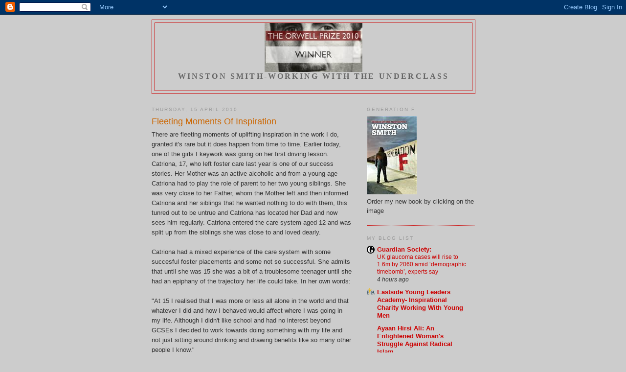

--- FILE ---
content_type: text/html; charset=UTF-8
request_url: https://winstonsmith33.blogspot.com/2010/04/fleeting-moments-of-inspiration.html?showComment=1271351476051
body_size: 25444
content:
<!DOCTYPE html>
<html dir='ltr' xmlns='http://www.w3.org/1999/xhtml' xmlns:b='http://www.google.com/2005/gml/b' xmlns:data='http://www.google.com/2005/gml/data' xmlns:expr='http://www.google.com/2005/gml/expr'>
<head>
<link href='https://www.blogger.com/static/v1/widgets/2944754296-widget_css_bundle.css' rel='stylesheet' type='text/css'/>
<meta content='text/html; charset=UTF-8' http-equiv='Content-Type'/>
<meta content='blogger' name='generator'/>
<link href='https://winstonsmith33.blogspot.com/favicon.ico' rel='icon' type='image/x-icon'/>
<link href='http://winstonsmith33.blogspot.com/2010/04/fleeting-moments-of-inspiration.html' rel='canonical'/>
<link rel="alternate" type="application/atom+xml" title="Winston Smith - Atom" href="https://winstonsmith33.blogspot.com/feeds/posts/default" />
<link rel="alternate" type="application/rss+xml" title="Winston Smith - RSS" href="https://winstonsmith33.blogspot.com/feeds/posts/default?alt=rss" />
<link rel="service.post" type="application/atom+xml" title="Winston Smith - Atom" href="https://www.blogger.com/feeds/5224377669164135329/posts/default" />

<link rel="alternate" type="application/atom+xml" title="Winston Smith - Atom" href="https://winstonsmith33.blogspot.com/feeds/8268848686987925497/comments/default" />
<!--Can't find substitution for tag [blog.ieCssRetrofitLinks]-->
<meta content='http://winstonsmith33.blogspot.com/2010/04/fleeting-moments-of-inspiration.html' property='og:url'/>
<meta content='Fleeting Moments Of Inspiration' property='og:title'/>
<meta content='There are fleeting moments of uplifting inspiration in the work I do, granted it&#39;s rare but it does happen from time to time. Earlier today,...' property='og:description'/>
<title>Winston Smith: Fleeting Moments Of Inspiration</title>
<style id='page-skin-1' type='text/css'><!--
/*
-----------------------------------------------
Blogger Template Style
Name:     Minima
Date:     26 Feb 2004
Updated by: Blogger Team
----------------------------------------------- */
/* Use this with templates/template-twocol.html */
body {
background:#cccccc;
margin:0;
color:#333333;
font:x-small Georgia Serif;
font-size/* */:/**/small;
font-size: /**/small;
text-align: center;
}
a:link {
color:#cc0000;
text-decoration:none;
}
a:visited {
color:#999999;
text-decoration:none;
}
a:hover {
color:#cc6600;
text-decoration:underline;
}
a img {
border-width:0;
}
/* Header
-----------------------------------------------
*/
#header-wrapper {
width:660px;
margin:0 auto 10px;
border:1px solid #cc0000;
}
#header-inner {
background-position: center;
margin-left: auto;
margin-right: auto;
}
#header {
margin: 5px;
border: 1px solid #cc0000;
text-align: center;
color:#333333;
}
#header h1 {
margin:5px 5px 0;
padding:15px 20px .25em;
line-height:1.2em;
text-transform:uppercase;
letter-spacing:.2em;
font: normal bold 198% Georgia, Times, serif;
}
#header a {
color:#333333;
text-decoration:none;
}
#header a:hover {
color:#333333;
}
#header .description {
margin:0 5px 5px;
padding:0 20px 15px;
max-width:700px;
text-transform:uppercase;
letter-spacing:.2em;
line-height: 1.4em;
font: normal bold 123% Georgia, Times, serif;
color: #666666;
}
#header img {
margin-left: auto;
margin-right: auto;
}
/* Outer-Wrapper
----------------------------------------------- */
#outer-wrapper {
width: 660px;
margin:0 auto;
padding:10px;
text-align:left;
font: normal normal 99% Arial, sans-serif;
}
#main-wrapper {
width: 410px;
float: left;
word-wrap: break-word; /* fix for long text breaking sidebar float in IE */
overflow: hidden;     /* fix for long non-text content breaking IE sidebar float */
}
#sidebar-wrapper {
width: 220px;
float: right;
word-wrap: break-word; /* fix for long text breaking sidebar float in IE */
overflow: hidden;      /* fix for long non-text content breaking IE sidebar float */
}
/* Headings
----------------------------------------------- */
h2 {
margin:1.5em 0 .75em;
font:normal normal 77% 'Trebuchet MS',Trebuchet,Arial,Verdana,Sans-serif;
line-height: 1.4em;
text-transform:uppercase;
letter-spacing:.2em;
color:#999999;
}
/* Posts
-----------------------------------------------
*/
h2.date-header {
margin:1.5em 0 .5em;
}
.post {
margin:.5em 0 1.5em;
border-bottom:1px dotted #cc0000;
padding-bottom:1.5em;
}
.post h3 {
margin:.25em 0 0;
padding:0 0 4px;
font-size:140%;
font-weight:normal;
line-height:1.4em;
color:#cc6600;
}
.post h3 a, .post h3 a:visited, .post h3 strong {
display:block;
text-decoration:none;
color:#cc6600;
font-weight:normal;
}
.post h3 strong, .post h3 a:hover {
color:#333333;
}
.post-body {
margin:0 0 .75em;
line-height:1.6em;
}
.post-body blockquote {
line-height:1.3em;
}
.post-footer {
margin: .75em 0;
color:#999999;
text-transform:uppercase;
letter-spacing:.1em;
font: normal normal 78% 'Trebuchet MS', Trebuchet, Arial, Verdana, Sans-serif;
line-height: 1.4em;
}
.comment-link {
margin-left:.6em;
}
.post img, table.tr-caption-container {
padding:4px;
border:1px solid #cc0000;
}
.tr-caption-container img {
border: none;
padding: 0;
}
.post blockquote {
margin:1em 20px;
}
.post blockquote p {
margin:.75em 0;
}
/* Comments
----------------------------------------------- */
#comments h4 {
margin:1em 0;
font-weight: bold;
line-height: 1.4em;
text-transform:uppercase;
letter-spacing:.2em;
color: #999999;
}
#comments-block {
margin:1em 0 1.5em;
line-height:1.6em;
}
#comments-block .comment-author {
margin:.5em 0;
}
#comments-block .comment-body {
margin:.25em 0 0;
}
#comments-block .comment-footer {
margin:-.25em 0 2em;
line-height: 1.4em;
text-transform:uppercase;
letter-spacing:.1em;
}
#comments-block .comment-body p {
margin:0 0 .75em;
}
.deleted-comment {
font-style:italic;
color:gray;
}
#blog-pager-newer-link {
float: left;
}
#blog-pager-older-link {
float: right;
}
#blog-pager {
text-align: center;
}
.feed-links {
clear: both;
line-height: 2.5em;
}
/* Sidebar Content
----------------------------------------------- */
.sidebar {
color: #333333;
line-height: 1.5em;
}
.sidebar ul {
list-style:none;
margin:0 0 0;
padding:0 0 0;
}
.sidebar li {
margin:0;
padding-top:0;
padding-right:0;
padding-bottom:.25em;
padding-left:15px;
text-indent:-15px;
line-height:1.5em;
}
.sidebar .widget, .main .widget {
border-bottom:1px dotted #cc0000;
margin:0 0 1.5em;
padding:0 0 1.5em;
}
.main .Blog {
border-bottom-width: 0;
}
/* Profile
----------------------------------------------- */
.profile-img {
float: left;
margin-top: 0;
margin-right: 5px;
margin-bottom: 5px;
margin-left: 0;
padding: 4px;
border: 1px solid #cc0000;
}
.profile-data {
margin:0;
text-transform:uppercase;
letter-spacing:.1em;
font: normal normal 78% 'Trebuchet MS', Trebuchet, Arial, Verdana, Sans-serif;
color: #999999;
font-weight: bold;
line-height: 1.6em;
}
.profile-datablock {
margin:.5em 0 .5em;
}
.profile-textblock {
margin: 0.5em 0;
line-height: 1.6em;
}
.profile-link {
font: normal normal 78% 'Trebuchet MS', Trebuchet, Arial, Verdana, Sans-serif;
text-transform: uppercase;
letter-spacing: .1em;
}
/* Footer
----------------------------------------------- */
#footer {
width:660px;
clear:both;
margin:0 auto;
padding-top:15px;
line-height: 1.6em;
text-transform:uppercase;
letter-spacing:.1em;
text-align: center;
}

--></style>
<link href='https://www.blogger.com/dyn-css/authorization.css?targetBlogID=5224377669164135329&amp;zx=2982bf93-f98f-4635-bcb5-225bf223af5f' media='none' onload='if(media!=&#39;all&#39;)media=&#39;all&#39;' rel='stylesheet'/><noscript><link href='https://www.blogger.com/dyn-css/authorization.css?targetBlogID=5224377669164135329&amp;zx=2982bf93-f98f-4635-bcb5-225bf223af5f' rel='stylesheet'/></noscript>
<meta name='google-adsense-platform-account' content='ca-host-pub-1556223355139109'/>
<meta name='google-adsense-platform-domain' content='blogspot.com'/>

</head>
<body>
<div class='navbar section' id='navbar'><div class='widget Navbar' data-version='1' id='Navbar1'><script type="text/javascript">
    function setAttributeOnload(object, attribute, val) {
      if(window.addEventListener) {
        window.addEventListener('load',
          function(){ object[attribute] = val; }, false);
      } else {
        window.attachEvent('onload', function(){ object[attribute] = val; });
      }
    }
  </script>
<div id="navbar-iframe-container"></div>
<script type="text/javascript" src="https://apis.google.com/js/platform.js"></script>
<script type="text/javascript">
      gapi.load("gapi.iframes:gapi.iframes.style.bubble", function() {
        if (gapi.iframes && gapi.iframes.getContext) {
          gapi.iframes.getContext().openChild({
              url: 'https://www.blogger.com/navbar/5224377669164135329?po\x3d8268848686987925497\x26origin\x3dhttps://winstonsmith33.blogspot.com',
              where: document.getElementById("navbar-iframe-container"),
              id: "navbar-iframe"
          });
        }
      });
    </script><script type="text/javascript">
(function() {
var script = document.createElement('script');
script.type = 'text/javascript';
script.src = '//pagead2.googlesyndication.com/pagead/js/google_top_exp.js';
var head = document.getElementsByTagName('head')[0];
if (head) {
head.appendChild(script);
}})();
</script>
</div></div>
<div id='outer-wrapper'><div id='wrap2'>
<!-- skip links for text browsers -->
<span id='skiplinks' style='display:none;'>
<a href='#main'>skip to main </a> |
      <a href='#sidebar'>skip to sidebar</a>
</span>
<div id='header-wrapper'>
<div class='header section' id='header'><div class='widget Header' data-version='1' id='Header1'>
<div id='header-inner'>
<a href='https://winstonsmith33.blogspot.com/' style='display: block'>
<img alt='Winston Smith' height='100px; ' id='Header1_headerimg' src='https://blogger.googleusercontent.com/img/b/R29vZ2xl/AVvXsEi7HaUVgFgdaDIlzEtamD-XCi30hSL33gFN8Kb03HlRfcYGt9MzWkpggPrtuJnUule_hGdBo3w7edKdn9Jnhjb-SNOkPU9rpdOeyq3aRdwz6O3rX14FVw7ip0NwPyEm7gSyZGJDblCsfsQ/s1600-r/orwell.jpg' style='display: block' width='200px; '/>
</a>
<div class='descriptionwrapper'>
<p class='description'><span>Winston Smith-Working with the Underclass</span></p>
</div>
</div>
</div></div>
</div>
<div id='content-wrapper'>
<div id='crosscol-wrapper' style='text-align:center'>
<div class='crosscol no-items section' id='crosscol'></div>
</div>
<div id='main-wrapper'>
<div class='main section' id='main'><div class='widget Blog' data-version='1' id='Blog1'>
<div class='blog-posts hfeed'>

          <div class="date-outer">
        
<h2 class='date-header'><span>Thursday, 15 April 2010</span></h2>

          <div class="date-posts">
        
<div class='post-outer'>
<div class='post hentry'>
<a name='8268848686987925497'></a>
<h3 class='post-title entry-title'>
<a href='https://winstonsmith33.blogspot.com/2010/04/fleeting-moments-of-inspiration.html'>Fleeting Moments Of Inspiration</a>
</h3>
<div class='post-header-line-1'></div>
<div class='post-body entry-content'>
There are fleeting moments of uplifting inspiration in the work I do, granted it's rare but it does happen from time to time. Earlier today, one of the girls I keywork was going on her first driving lesson. Catriona, 17, who left foster care last year is one of our success stories. Her Mother was an active alcoholic and from a young age Catriona had to play the role of parent to her two young siblings. She was very close to her Father, whom the Mother left and then informed Catriona and her siblings that he wanted nothing to do with them, this tunred out to be untrue and Catriona has located her Dad and now sees him regularly. Catriona entered the care system aged 12 and was split up from the siblings she was close to and loved dearly. <br /><br />Catriona had a mixed experience of the care system with some succesful foster placements and some not so successful. She admits that until she was 15 she was a bit of a troublesome teenager until she had an epiphany of the trajectory her life could take. In her own words:<br /><br />"At 15 I realised that I was more or less all alone in the world and that whatever I did and how I behaved would affect where I was going in my life. Although I didn't like school and had no interest beyond GCSEs I decided to work towards doing something with my life and not just sitting around drinking and drawing benefits like so many other people I know."<br /><br />Catriona was so responsible and mature in her attitude and behaviour that Social Services allowed her to leave care at 16, most kids stay on until they are 18. She now lives with us in our Supported Housing project and works part time in a local hairdressers and is almost finished a hairdressing course at the local college. We never have to write her letters about paying her share of the rent or talk to her about bad behaviour. In fact, Catriona often has to stay elsewhere as she loses sleep due to the undealt with anti-social beahviour of other residents. Now, instead of holding up the likes of Catriona as a shining example that one's childhood doesn't have to pre-determine your path in life I have to listen day in day out to the disempowering mantra that young people with anti-social behaviour problems behave the way they do due to their negative childhood experiences. A convenient theory that then allows the young person to self destruct and the agents of state intervention to abdicate all responsibility.<br /><br />I've been getting a bit of attention in the National press this week. Im in the <a href="http://www.dailymail.co.uk/news/article-1266099/Dispatches-hell-Throttled-spat-abused--The-online-diary-social-worker-paints-devastating-picture-utterly-amoral-teenagers-running-wild.html">Daily Mail</a> today and <a href="http://www.guardian.co.uk/society/2010/apr/14/writing-award-nomination-children-in-care-blog">the Guardian</a> yesterday. I find it interesting and quite reassuring that a lot of the supportive comments on the Guardian's website are from people that have or are working in the same or a similar field.<br /><br />I'm crossing my fingers that I make the Orwell shortlist that will be announced later today.
<div style='clear: both;'></div>
</div>
<div class='post-footer'>
<div class='post-footer-line post-footer-line-1'><span class='post-author vcard'>
Posted by
<span class='fn'>WinstonSmith33</span>
</span>
<span class='post-timestamp'>
at
<a class='timestamp-link' href='https://winstonsmith33.blogspot.com/2010/04/fleeting-moments-of-inspiration.html' rel='bookmark' title='permanent link'><abbr class='published' title='2010-04-15T03:54:00-07:00'>03:54</abbr></a>
</span>
<span class='post-comment-link'>
</span>
<span class='post-icons'>
<span class='item-action'>
<a href='https://www.blogger.com/email-post/5224377669164135329/8268848686987925497' title='Email Post'>
<img alt="" class="icon-action" height="13" src="//www.blogger.com/img/icon18_email.gif" width="18">
</a>
</span>
<span class='item-control blog-admin pid-610062945'>
<a href='https://www.blogger.com/post-edit.g?blogID=5224377669164135329&postID=8268848686987925497&from=pencil' title='Edit Post'>
<img alt='' class='icon-action' height='18' src='https://resources.blogblog.com/img/icon18_edit_allbkg.gif' width='18'/>
</a>
</span>
</span>
</div>
<div class='post-footer-line post-footer-line-2'><span class='post-labels'>
</span>
</div>
<div class='post-footer-line post-footer-line-3'></div>
</div>
</div>
<div class='comments' id='comments'>
<a name='comments'></a>
<h4>40 comments:</h4>
<div id='Blog1_comments-block-wrapper'>
<dl class='avatar-comment-indent' id='comments-block'>
<dt class='comment-author ' id='c953800174170899026'>
<a name='c953800174170899026'></a>
<div class="avatar-image-container avatar-stock"><span dir="ltr"><img src="//resources.blogblog.com/img/blank.gif" width="35" height="35" alt="" title="Anonymous">

</span></div>
Anonymous
said...
</dt>
<dd class='comment-body' id='Blog1_cmt-953800174170899026'>
<p>
Hello,<br /><br />Nice to meet you, sir.<br /><br />I read your articles in the Daily Mail, and I found them very interesting. I&#39;m a &#39;&#39;child&#39;&#39; in the care system, and although I guess I&#39;m a success-story, in a way, I&#39;ve noticed the other problems as I&#39;ve grown up. I feel very sorry for you; social workers and everyone else really, really try for us, and some of us just don&#39;t help one bit; you don&#39;t deserve all of that abuse.<br /><br /> Perhaps by getting such national attention in the newspapers, it might bring more awareness to the problems faced on both sides of the care &#39;&#39;scale&#39;&#39;. <br /><br />Thanks,<br /><br />Charlotte
</p>
</dd>
<dd class='comment-footer'>
<span class='comment-timestamp'>
<a href='https://winstonsmith33.blogspot.com/2010/04/fleeting-moments-of-inspiration.html?showComment=1271338435726#c953800174170899026' title='comment permalink'>
15 April 2010 at 06:33
</a>
<span class='item-control blog-admin pid-1682216459'>
<a class='comment-delete' href='https://www.blogger.com/comment/delete/5224377669164135329/953800174170899026' title='Delete Comment'>
<img src='https://resources.blogblog.com/img/icon_delete13.gif'/>
</a>
</span>
</span>
</dd>
<dt class='comment-author blog-author' id='c2140881281499259302'>
<a name='c2140881281499259302'></a>
<div class="avatar-image-container avatar-stock"><span dir="ltr"><a href="https://www.blogger.com/profile/15780806194174659730" target="" rel="nofollow" onclick="" class="avatar-hovercard" id="av-2140881281499259302-15780806194174659730"><img src="//www.blogger.com/img/blogger_logo_round_35.png" width="35" height="35" alt="" title="WinstonSmith33">

</a></span></div>
<a href='https://www.blogger.com/profile/15780806194174659730' rel='nofollow'>WinstonSmith33</a>
said...
</dt>
<dd class='comment-body' id='Blog1_cmt-2140881281499259302'>
<p>
Thank you Charlotte. It almost brought tears to my eyes reading your kind words. Im so happy that you have obviously had some positive experiences in care. I&#39;ve been to one or two good homes in my time with good staff and managers. Unfortunately not many though.<br /><br />I feel sorry for your peers who are not helped and given the right guidance and at times the negative consequences for their abusive and destructive behaviour so that they can learn from those experiences. <br /><br />I also feel so sorry for the kids  who are doing their best and may be a little problematic at times, what kid isnt? I was a very wild teenager but always was respectful to others. That&#39;s how I got away with a lot of my wildness I suppose. Anyway, often staff overlook the rights of the quiet or reserved kids in care homes who have to put up with the extremely unruly behaviour of their more agressive peers. <br /><br />Thanks again and I wish you all the best in your future.
</p>
</dd>
<dd class='comment-footer'>
<span class='comment-timestamp'>
<a href='https://winstonsmith33.blogspot.com/2010/04/fleeting-moments-of-inspiration.html?showComment=1271339716570#c2140881281499259302' title='comment permalink'>
15 April 2010 at 06:55
</a>
<span class='item-control blog-admin pid-610062945'>
<a class='comment-delete' href='https://www.blogger.com/comment/delete/5224377669164135329/2140881281499259302' title='Delete Comment'>
<img src='https://resources.blogblog.com/img/icon_delete13.gif'/>
</a>
</span>
</span>
</dd>
<dt class='comment-author ' id='c373821911040227361'>
<a name='c373821911040227361'></a>
<div class="avatar-image-container avatar-stock"><span dir="ltr"><img src="//resources.blogblog.com/img/blank.gif" width="35" height="35" alt="" title="Cheryl Emmanuel">

</span></div>
Cheryl Emmanuel
said...
</dt>
<dd class='comment-body' id='Blog1_cmt-373821911040227361'>
<p>
Hello Winston,<br /><br />I can&#39;t acces the DM comment function so am commenting here to say that I agree with your stance that children must take responsibilty for their behaviour even if they do have a difficult background.  Your comment that you didn&#39;t know being lazy and stupid was a medical condition also made me laugh out loud!  Oh, for more social workers like you.<br /><br />Best wishes,<br /><br />Cheryl Emmanuel
</p>
</dd>
<dd class='comment-footer'>
<span class='comment-timestamp'>
<a href='https://winstonsmith33.blogspot.com/2010/04/fleeting-moments-of-inspiration.html?showComment=1271341132451#c373821911040227361' title='comment permalink'>
15 April 2010 at 07:18
</a>
<span class='item-control blog-admin pid-1682216459'>
<a class='comment-delete' href='https://www.blogger.com/comment/delete/5224377669164135329/373821911040227361' title='Delete Comment'>
<img src='https://resources.blogblog.com/img/icon_delete13.gif'/>
</a>
</span>
</span>
</dd>
<dt class='comment-author ' id='c8769589346448029768'>
<a name='c8769589346448029768'></a>
<div class="avatar-image-container avatar-stock"><span dir="ltr"><img src="//resources.blogblog.com/img/blank.gif" width="35" height="35" alt="" title="VJB">

</span></div>
VJB
said...
</dt>
<dd class='comment-body' id='Blog1_cmt-8769589346448029768'>
<p>
I have just finished reading your article in the daily mail- with a growing sense of horror and downright disappointment at how the system is so pre-occupied with the &#39;rights&#39; of trouble children and teens.  The way social workers are expected to pander to their every whim will lead these kids to expect it in their adult lives and i imagine many will find it difficult to adjust to the &#39;real world&#39;.  Thankyou for being so candid.  All i can say is that you must be a saint.   <br /><br /><br />VJB
</p>
</dd>
<dd class='comment-footer'>
<span class='comment-timestamp'>
<a href='https://winstonsmith33.blogspot.com/2010/04/fleeting-moments-of-inspiration.html?showComment=1271341686397#c8769589346448029768' title='comment permalink'>
15 April 2010 at 07:28
</a>
<span class='item-control blog-admin pid-1682216459'>
<a class='comment-delete' href='https://www.blogger.com/comment/delete/5224377669164135329/8769589346448029768' title='Delete Comment'>
<img src='https://resources.blogblog.com/img/icon_delete13.gif'/>
</a>
</span>
</span>
</dd>
<dt class='comment-author ' id='c5515439639790801183'>
<a name='c5515439639790801183'></a>
<div class="avatar-image-container avatar-stock"><span dir="ltr"><a href="https://www.blogger.com/profile/17495908090742852168" target="" rel="nofollow" onclick="" class="avatar-hovercard" id="av-5515439639790801183-17495908090742852168"><img src="//www.blogger.com/img/blogger_logo_round_35.png" width="35" height="35" alt="" title="cheeky chappy">

</a></span></div>
<a href='https://www.blogger.com/profile/17495908090742852168' rel='nofollow'>cheeky chappy</a>
said...
</dt>
<dd class='comment-body' id='Blog1_cmt-5515439639790801183'>
<p>
Another excellent post Winston. It&#39;s about bloody time you got some much deserved recognition for your hard work. I really hope you get shortlisted. Although some of the comments from the wet bleeding heart brigade on the guardian website illustrate why this country is in the state it&#39;s in.  BTW, I responded to the great comment you left on my blog about certain student voices needing to be hushed up. I sent it in an email, did you get it?<br /><br />All the best to you sir. Keep in touch, it&#39;s always a pleasure to hear from you.
</p>
</dd>
<dd class='comment-footer'>
<span class='comment-timestamp'>
<a href='https://winstonsmith33.blogspot.com/2010/04/fleeting-moments-of-inspiration.html?showComment=1271347034216#c5515439639790801183' title='comment permalink'>
15 April 2010 at 08:57
</a>
<span class='item-control blog-admin pid-1404530558'>
<a class='comment-delete' href='https://www.blogger.com/comment/delete/5224377669164135329/5515439639790801183' title='Delete Comment'>
<img src='https://resources.blogblog.com/img/icon_delete13.gif'/>
</a>
</span>
</span>
</dd>
<dt class='comment-author ' id='c9014324898615039272'>
<a name='c9014324898615039272'></a>
<div class="avatar-image-container avatar-stock"><span dir="ltr"><img src="//resources.blogblog.com/img/blank.gif" width="35" height="35" alt="" title="Anonymous">

</span></div>
Anonymous
said...
</dt>
<dd class='comment-body' id='Blog1_cmt-9014324898615039272'>
<p>
Your excellent article and Charlotte&#39;s lovely comments say it all. I&#39;ve been around the care system for many years and am a parent and currently a trustee of a housing project for young people. Everyone has a back story and you often have to bite your tongue and listen hard to young people before jumping in with an oversimplified judgement. But at the same time I feel strongly that young people deserve to be shown that life is tough enough for everyone and we all have to learn basic self control and respect for other people, otherwise it will just get even tougher.
</p>
</dd>
<dd class='comment-footer'>
<span class='comment-timestamp'>
<a href='https://winstonsmith33.blogspot.com/2010/04/fleeting-moments-of-inspiration.html?showComment=1271347147982#c9014324898615039272' title='comment permalink'>
15 April 2010 at 08:59
</a>
<span class='item-control blog-admin pid-1682216459'>
<a class='comment-delete' href='https://www.blogger.com/comment/delete/5224377669164135329/9014324898615039272' title='Delete Comment'>
<img src='https://resources.blogblog.com/img/icon_delete13.gif'/>
</a>
</span>
</span>
</dd>
<dt class='comment-author ' id='c162860910539196399'>
<a name='c162860910539196399'></a>
<div class="avatar-image-container vcard"><span dir="ltr"><a href="https://www.blogger.com/profile/15271488641341955140" target="" rel="nofollow" onclick="" class="avatar-hovercard" id="av-162860910539196399-15271488641341955140"><img src="https://resources.blogblog.com/img/blank.gif" width="35" height="35" class="delayLoad" style="display: none;" longdesc="//blogger.googleusercontent.com/img/b/R29vZ2xl/AVvXsEhILjuBrkHOMusfUweKUAFwv4rkuzse0Qp4GYpOZpZdybpO6FZciVYiVEgI_NcPefL1lA3Y3dkzT4eBTRN6fwDqnxo8NhIaY-MgRkU5BLGEiAzrBigHW4EQFODhBisAOg/s45-c/GeoVI.jpg" alt="" title="English Pensioner">

<noscript><img src="//blogger.googleusercontent.com/img/b/R29vZ2xl/AVvXsEhILjuBrkHOMusfUweKUAFwv4rkuzse0Qp4GYpOZpZdybpO6FZciVYiVEgI_NcPefL1lA3Y3dkzT4eBTRN6fwDqnxo8NhIaY-MgRkU5BLGEiAzrBigHW4EQFODhBisAOg/s45-c/GeoVI.jpg" width="35" height="35" class="photo" alt=""></noscript></a></span></div>
<a href='https://www.blogger.com/profile/15271488641341955140' rel='nofollow'>English Pensioner</a>
said...
</dt>
<dd class='comment-body' id='Blog1_cmt-162860910539196399'>
<p>
As my sister, a retired teacher said, &quot;its the odd success amongst all the problems which makes life worth while and encourages you not to give up and find some other job.&quot;
</p>
</dd>
<dd class='comment-footer'>
<span class='comment-timestamp'>
<a href='https://winstonsmith33.blogspot.com/2010/04/fleeting-moments-of-inspiration.html?showComment=1271351476051#c162860910539196399' title='comment permalink'>
15 April 2010 at 10:11
</a>
<span class='item-control blog-admin pid-1673623070'>
<a class='comment-delete' href='https://www.blogger.com/comment/delete/5224377669164135329/162860910539196399' title='Delete Comment'>
<img src='https://resources.blogblog.com/img/icon_delete13.gif'/>
</a>
</span>
</span>
</dd>
<dt class='comment-author ' id='c2850743315359468963'>
<a name='c2850743315359468963'></a>
<div class="avatar-image-container avatar-stock"><span dir="ltr"><img src="//resources.blogblog.com/img/blank.gif" width="35" height="35" alt="" title="Anonymous">

</span></div>
Anonymous
said...
</dt>
<dd class='comment-body' id='Blog1_cmt-2850743315359468963'>
<p>
Hi. I found your blog through the Guardian article and have read back quite a way so far. Even the rougher posts (from a purely linguistic standpoint) are shining beacons of compassion and common sense.<br /><br />You&#39;re a good man. I have a (probably futile) hope that you can in the future have a far more wide-reaching influence on how young people in care are dealt with. But you probably won&#39;t... because you&#39;ll be putting legions of civil service audit teams etc out of work.<br /><br />Anyway. I&#39;ll continue to read, and I really wish you well.
</p>
</dd>
<dd class='comment-footer'>
<span class='comment-timestamp'>
<a href='https://winstonsmith33.blogspot.com/2010/04/fleeting-moments-of-inspiration.html?showComment=1271352144488#c2850743315359468963' title='comment permalink'>
15 April 2010 at 10:22
</a>
<span class='item-control blog-admin pid-1682216459'>
<a class='comment-delete' href='https://www.blogger.com/comment/delete/5224377669164135329/2850743315359468963' title='Delete Comment'>
<img src='https://resources.blogblog.com/img/icon_delete13.gif'/>
</a>
</span>
</span>
</dd>
<dt class='comment-author ' id='c6371669922352337323'>
<a name='c6371669922352337323'></a>
<div class="avatar-image-container avatar-stock"><span dir="ltr"><img src="//resources.blogblog.com/img/blank.gif" width="35" height="35" alt="" title="AnonymousAcademic">

</span></div>
AnonymousAcademic
said...
</dt>
<dd class='comment-body' id='Blog1_cmt-6371669922352337323'>
<p>
this is great stuff Winston - it must be heartening to have so many positive comments from people over this.<br /><br />it&#39;s good to hear that all your work on here is starting not only to raise awareness, but to pay you back personally on some level.
</p>
</dd>
<dd class='comment-footer'>
<span class='comment-timestamp'>
<a href='https://winstonsmith33.blogspot.com/2010/04/fleeting-moments-of-inspiration.html?showComment=1271356407757#c6371669922352337323' title='comment permalink'>
15 April 2010 at 11:33
</a>
<span class='item-control blog-admin pid-1682216459'>
<a class='comment-delete' href='https://www.blogger.com/comment/delete/5224377669164135329/6371669922352337323' title='Delete Comment'>
<img src='https://resources.blogblog.com/img/icon_delete13.gif'/>
</a>
</span>
</span>
</dd>
<dt class='comment-author ' id='c6603897380892612208'>
<a name='c6603897380892612208'></a>
<div class="avatar-image-container avatar-stock"><span dir="ltr"><a href="https://www.blogger.com/profile/14698646628080715856" target="" rel="nofollow" onclick="" class="avatar-hovercard" id="av-6603897380892612208-14698646628080715856"><img src="//www.blogger.com/img/blogger_logo_round_35.png" width="35" height="35" alt="" title="Unknown">

</a></span></div>
<a href='https://www.blogger.com/profile/14698646628080715856' rel='nofollow'>Unknown</a>
said...
</dt>
<dd class='comment-body' id='Blog1_cmt-6603897380892612208'>
<p>
I&#39;d watch out for this Catriona. Obviously she has a wildly overblown sense of superiority and self-worth, bordering on narcissism. Her failure to integrate with her social group indicates a worrying tendency toward self-absorption, and her obsession with her future financial arrangements illustrates a clearly miserly tendency. Furthermore, her remarks to the effect that she decided to work &quot;unlike so many other people [she] knows&quot; are clearly oppressive language, and shouldn&#39;t be tolerated in a supported environment. I suggest you take her BNP card and tear it up right in front of her to show her the error of her oppressive ways.<br />/sarc
</p>
</dd>
<dd class='comment-footer'>
<span class='comment-timestamp'>
<a href='https://winstonsmith33.blogspot.com/2010/04/fleeting-moments-of-inspiration.html?showComment=1271356767848#c6603897380892612208' title='comment permalink'>
15 April 2010 at 11:39
</a>
<span class='item-control blog-admin pid-1349913234'>
<a class='comment-delete' href='https://www.blogger.com/comment/delete/5224377669164135329/6603897380892612208' title='Delete Comment'>
<img src='https://resources.blogblog.com/img/icon_delete13.gif'/>
</a>
</span>
</span>
</dd>
<dt class='comment-author ' id='c1216098523910037177'>
<a name='c1216098523910037177'></a>
<div class="avatar-image-container avatar-stock"><span dir="ltr"><img src="//resources.blogblog.com/img/blank.gif" width="35" height="35" alt="" title="AnonymousAcademic">

</span></div>
AnonymousAcademic
said...
</dt>
<dd class='comment-body' id='Blog1_cmt-1216098523910037177'>
<p>
@Winston:<br /><br />And as you&#39;ve said previously, it would appear that it&#39;s not only the lower classes to whom your writings apply  - <br /><br />http://news.bbc.co.uk/1/hi/england/merseyside/8622544.stm
</p>
</dd>
<dd class='comment-footer'>
<span class='comment-timestamp'>
<a href='https://winstonsmith33.blogspot.com/2010/04/fleeting-moments-of-inspiration.html?showComment=1271358856079#c1216098523910037177' title='comment permalink'>
15 April 2010 at 12:14
</a>
<span class='item-control blog-admin pid-1682216459'>
<a class='comment-delete' href='https://www.blogger.com/comment/delete/5224377669164135329/1216098523910037177' title='Delete Comment'>
<img src='https://resources.blogblog.com/img/icon_delete13.gif'/>
</a>
</span>
</span>
</dd>
<dt class='comment-author ' id='c7998877747077405461'>
<a name='c7998877747077405461'></a>
<div class="avatar-image-container vcard"><span dir="ltr"><a href="https://www.blogger.com/profile/14452119541546978454" target="" rel="nofollow" onclick="" class="avatar-hovercard" id="av-7998877747077405461-14452119541546978454"><img src="https://resources.blogblog.com/img/blank.gif" width="35" height="35" class="delayLoad" style="display: none;" longdesc="//blogger.googleusercontent.com/img/b/R29vZ2xl/AVvXsEh7_2Tk7y-dS7VLQGamrvV3F7cZUmufV2lvxy9rO24vyokB6vBPXBgbu17aNg5b3MW4Iys1hJN-j_NgYldSfUPtV_z-PuNa6cD1FZeTM9gk25gI-er11ydgzQOUZtx988g/s45-c/boyonabike.jpg" alt="" title="Boy on a bike">

<noscript><img src="//blogger.googleusercontent.com/img/b/R29vZ2xl/AVvXsEh7_2Tk7y-dS7VLQGamrvV3F7cZUmufV2lvxy9rO24vyokB6vBPXBgbu17aNg5b3MW4Iys1hJN-j_NgYldSfUPtV_z-PuNa6cD1FZeTM9gk25gI-er11ydgzQOUZtx988g/s45-c/boyonabike.jpg" width="35" height="35" class="photo" alt=""></noscript></a></span></div>
<a href='https://www.blogger.com/profile/14452119541546978454' rel='nofollow'>Boy on a bike</a>
said...
</dt>
<dd class='comment-body' id='Blog1_cmt-7998877747077405461'>
<p>
Well done Winston, well done. You deserve it if you get it.
</p>
</dd>
<dd class='comment-footer'>
<span class='comment-timestamp'>
<a href='https://winstonsmith33.blogspot.com/2010/04/fleeting-moments-of-inspiration.html?showComment=1271363567433#c7998877747077405461' title='comment permalink'>
15 April 2010 at 13:32
</a>
<span class='item-control blog-admin pid-1135221634'>
<a class='comment-delete' href='https://www.blogger.com/comment/delete/5224377669164135329/7998877747077405461' title='Delete Comment'>
<img src='https://resources.blogblog.com/img/icon_delete13.gif'/>
</a>
</span>
</span>
</dd>
<dt class='comment-author ' id='c2365823354804451719'>
<a name='c2365823354804451719'></a>
<div class="avatar-image-container avatar-stock"><span dir="ltr"><img src="//resources.blogblog.com/img/blank.gif" width="35" height="35" alt="" title="Anonymous">

</span></div>
Anonymous
said...
</dt>
<dd class='comment-body' id='Blog1_cmt-2365823354804451719'>
<p>
Congratulations on hitting the national press this week and the amount of debate it has generated. I have followed your blog from time to time and think you&#39;ve gotten well deserved recognition this week.<br /><br />I also think your idea of david cameron strapping a wind turbine to his head is excellent. At least it would look innovative; a much over-used word lately. Might get him a few green votes too.<br /><br />Keep up the good work and good luck with the Orwell Shortlist.
</p>
</dd>
<dd class='comment-footer'>
<span class='comment-timestamp'>
<a href='https://winstonsmith33.blogspot.com/2010/04/fleeting-moments-of-inspiration.html?showComment=1271367698181#c2365823354804451719' title='comment permalink'>
15 April 2010 at 14:41
</a>
<span class='item-control blog-admin pid-1682216459'>
<a class='comment-delete' href='https://www.blogger.com/comment/delete/5224377669164135329/2365823354804451719' title='Delete Comment'>
<img src='https://resources.blogblog.com/img/icon_delete13.gif'/>
</a>
</span>
</span>
</dd>
<dt class='comment-author ' id='c182121614536918151'>
<a name='c182121614536918151'></a>
<div class="avatar-image-container vcard"><span dir="ltr"><a href="https://www.blogger.com/profile/11828229103486326473" target="" rel="nofollow" onclick="" class="avatar-hovercard" id="av-182121614536918151-11828229103486326473"><img src="https://resources.blogblog.com/img/blank.gif" width="35" height="35" class="delayLoad" style="display: none;" longdesc="//2.bp.blogspot.com/_YNb9r6Pzxks/SZc2VZ6H8yI/AAAAAAAABok/SMWMZrBuIxw/S45-s35/haddock%2Bthumbnail.jpg" alt="" title="Oswald Bastable">

<noscript><img src="//2.bp.blogspot.com/_YNb9r6Pzxks/SZc2VZ6H8yI/AAAAAAAABok/SMWMZrBuIxw/S45-s35/haddock%2Bthumbnail.jpg" width="35" height="35" class="photo" alt=""></noscript></a></span></div>
<a href='https://www.blogger.com/profile/11828229103486326473' rel='nofollow'>Oswald Bastable</a>
said...
</dt>
<dd class='comment-body' id='Blog1_cmt-182121614536918151'>
<p>
Yes, I have seen kids come from the most appalling family circumstances and against the odds, go on to do well for themselves.<br /><br />There are always exceptions to any rule.<br /><br />They would have to be what makes your job worth doing.
</p>
</dd>
<dd class='comment-footer'>
<span class='comment-timestamp'>
<a href='https://winstonsmith33.blogspot.com/2010/04/fleeting-moments-of-inspiration.html?showComment=1271373892191#c182121614536918151' title='comment permalink'>
15 April 2010 at 16:24
</a>
<span class='item-control blog-admin pid-850800352'>
<a class='comment-delete' href='https://www.blogger.com/comment/delete/5224377669164135329/182121614536918151' title='Delete Comment'>
<img src='https://resources.blogblog.com/img/icon_delete13.gif'/>
</a>
</span>
</span>
</dd>
<dt class='comment-author ' id='c108248033710393029'>
<a name='c108248033710393029'></a>
<div class="avatar-image-container avatar-stock"><span dir="ltr"><img src="//resources.blogblog.com/img/blank.gif" width="35" height="35" alt="" title="CurlySongbird">

</span></div>
CurlySongbird
said...
</dt>
<dd class='comment-body' id='Blog1_cmt-108248033710393029'>
<p>
Just read the Daily Mail article and will be reading your blog from now on. You sir, are a fabulously witty writer and seem like a lovely care worker too and I hope you get the recognition you deserve, both from the literary world and the kids you try and help : )<br /><br />Love from, aspiring writer unable to sleep. xx
</p>
</dd>
<dd class='comment-footer'>
<span class='comment-timestamp'>
<a href='https://winstonsmith33.blogspot.com/2010/04/fleeting-moments-of-inspiration.html?showComment=1271385738119#c108248033710393029' title='comment permalink'>
15 April 2010 at 19:42
</a>
<span class='item-control blog-admin pid-1682216459'>
<a class='comment-delete' href='https://www.blogger.com/comment/delete/5224377669164135329/108248033710393029' title='Delete Comment'>
<img src='https://resources.blogblog.com/img/icon_delete13.gif'/>
</a>
</span>
</span>
</dd>
<dt class='comment-author ' id='c473048748924838324'>
<a name='c473048748924838324'></a>
<div class="avatar-image-container avatar-stock"><span dir="ltr"><img src="//resources.blogblog.com/img/blank.gif" width="35" height="35" alt="" title="RichieRich">

</span></div>
RichieRich
said...
</dt>
<dd class='comment-body' id='Blog1_cmt-473048748924838324'>
<p>
Winston<br /><br />I read the excerpts from your blog in the Grauniad with horror that the care system could have been brought to its knees by the worst kind of woolly liberal &quot;compassion&quot; and delight that your blog so effectively exposes it.  Congratulations.<br /><br />In your most recent post you write<br /><br />&quot;I have to listen day in day out to the disempowering mantra that young people with anti-social behaviour problems behave the way they do due to their negative childhood experiences. A convenient theory that then allows the young person to self destruct and the agents of state intervention to abdicate all responsibility.&quot;<br /><br />I&#39;m wondering what is it about this theory with which you disagree?  Surely there are kids who display anti-social behaviour as a result of being violently treated and/or abused by parents?  Or are you suggesting that some kids are anti-social not because they&#39;ve been beaten or abused but simply because their parents have not set them any boundaries and have instilled insufficient discipline?<br /><br />From what you write, the main problem seems to be the belief of those operating the care system that it is somehow wrong to insist that children entering the system displaying anti-social behaviour should learn to conform to social norms - and that, if necessary, some pretty firm discipline should be used to achieve this.  There seems to be a belief that using firm discipline is somehow to disrespect the negative experiences that kids had pre-care whereas to allow them to continue acting out is somehow to respect/validate their experiences.  To me, the woolly liberal fallacy is that (1)understanding/compassion and (2) enforcing social norms through discipline are mutually exclusive.<br /><br />I&#39;d love to hear your views on one aspect of how the system should operate in practice.  In many of your previous posts, you describe kids in care who frequently physically assault care staff and experience only minimal sanctions as a result.  It seems to me that a fundamental social norm is not to proactively assault others (unless there are exceptional reasons).  Thus, it seems to me that there should be pretty firm sanctions the first time a kid in care does assault a carer.  What would your views be on this?
</p>
</dd>
<dd class='comment-footer'>
<span class='comment-timestamp'>
<a href='https://winstonsmith33.blogspot.com/2010/04/fleeting-moments-of-inspiration.html?showComment=1271406278841#c473048748924838324' title='comment permalink'>
16 April 2010 at 01:24
</a>
<span class='item-control blog-admin pid-1682216459'>
<a class='comment-delete' href='https://www.blogger.com/comment/delete/5224377669164135329/473048748924838324' title='Delete Comment'>
<img src='https://resources.blogblog.com/img/icon_delete13.gif'/>
</a>
</span>
</span>
</dd>
<dt class='comment-author blog-author' id='c5420806422069213975'>
<a name='c5420806422069213975'></a>
<div class="avatar-image-container avatar-stock"><span dir="ltr"><a href="https://www.blogger.com/profile/15780806194174659730" target="" rel="nofollow" onclick="" class="avatar-hovercard" id="av-5420806422069213975-15780806194174659730"><img src="//www.blogger.com/img/blogger_logo_round_35.png" width="35" height="35" alt="" title="WinstonSmith33">

</a></span></div>
<a href='https://www.blogger.com/profile/15780806194174659730' rel='nofollow'>WinstonSmith33</a>
said...
</dt>
<dd class='comment-body' id='Blog1_cmt-5420806422069213975'>
<p>
Hi Ritchie Rich,<br /><br />There are lots of kids that display problematic behaviour (not always directed at others) as a result of awful abuse in their formative years. These kids should receive in depth counselling and therapy but also be dealt with harshly if they act in a violent manner or when their behaviour negatively impacts on the lives of their peers in care or the staff.<br /><br />However, lots of kids come in to care in their teens when their parents put them in to care because they are not able to handle their behaviour. In lots of these instances, from my experience the problem is that the teenager wasn&#39;t given effective boundaries and dsicipline as a young child and learned to get its needs met by tantrums. Now, the teenage equivalent of throwing toys out of a pram is usually very agressive and violent behaviour. This intimidates the staff and management who invariably cave in to the demands of said spoilt brat thus reinforcing the learned behaviour that tantrums and aggression will get me what I want.<br /><br />What would I do with this kind of behaviour in care homes? Well for a start confiscate TVs, DVD players, computers and all Mod cons for periods of time. All pocket money remove ad. Weekly activities such as bowling,cinema, swimming pool, trips to amusement parks all cancelled. I would take awy these things bit by bit for extreme anti social behaviour as well as enfringement of the house rules.
</p>
</dd>
<dd class='comment-footer'>
<span class='comment-timestamp'>
<a href='https://winstonsmith33.blogspot.com/2010/04/fleeting-moments-of-inspiration.html?showComment=1271407200722#c5420806422069213975' title='comment permalink'>
16 April 2010 at 01:40
</a>
<span class='item-control blog-admin pid-610062945'>
<a class='comment-delete' href='https://www.blogger.com/comment/delete/5224377669164135329/5420806422069213975' title='Delete Comment'>
<img src='https://resources.blogblog.com/img/icon_delete13.gif'/>
</a>
</span>
</span>
</dd>
<dt class='comment-author ' id='c4727986802651662391'>
<a name='c4727986802651662391'></a>
<div class="avatar-image-container avatar-stock"><span dir="ltr"><img src="//resources.blogblog.com/img/blank.gif" width="35" height="35" alt="" title="Apostate Socialist">

</span></div>
Apostate Socialist
said...
</dt>
<dd class='comment-body' id='Blog1_cmt-4727986802651662391'>
<p>
@ RichieRich: &quot;I&#39;m wondering what is it about this theory with which you disagree? Surely there are kids who display anti-social behaviour as a result of being violently treated and/or abused by parents?&quot;<br /><br />The reason this does not work as a logical argument is that there are far more kids who comes from shit backgrounds who don&#39;t behave like this.<br /><br />It&#39;s a combo of coming from a shit background + being told this is an excuse to behave how you like + being funded to do it + not being punished for bad behaviour + something intrinsic to the kids themselves = bad kids.
</p>
</dd>
<dd class='comment-footer'>
<span class='comment-timestamp'>
<a href='https://winstonsmith33.blogspot.com/2010/04/fleeting-moments-of-inspiration.html?showComment=1271409223455#c4727986802651662391' title='comment permalink'>
16 April 2010 at 02:13
</a>
<span class='item-control blog-admin pid-1682216459'>
<a class='comment-delete' href='https://www.blogger.com/comment/delete/5224377669164135329/4727986802651662391' title='Delete Comment'>
<img src='https://resources.blogblog.com/img/icon_delete13.gif'/>
</a>
</span>
</span>
</dd>
<dt class='comment-author ' id='c5998652861655349249'>
<a name='c5998652861655349249'></a>
<div class="avatar-image-container avatar-stock"><span dir="ltr"><img src="//resources.blogblog.com/img/blank.gif" width="35" height="35" alt="" title="BadBaBy">

</span></div>
BadBaBy
said...
</dt>
<dd class='comment-body' id='Blog1_cmt-5998652861655349249'>
<p>
Great blog and nice to read about an &quot;inspiring&quot; case. Just hope that all the media interest in you doesn&#39;t lead to your identity being revealed as happened to &quot;Nightjack&quot; a year or two ago.<br />Have a nice weekend and never give up hope, there will always be a few cases like this young lady that make the effort worthwhile.
</p>
</dd>
<dd class='comment-footer'>
<span class='comment-timestamp'>
<a href='https://winstonsmith33.blogspot.com/2010/04/fleeting-moments-of-inspiration.html?showComment=1271414506097#c5998652861655349249' title='comment permalink'>
16 April 2010 at 03:41
</a>
<span class='item-control blog-admin pid-1682216459'>
<a class='comment-delete' href='https://www.blogger.com/comment/delete/5224377669164135329/5998652861655349249' title='Delete Comment'>
<img src='https://resources.blogblog.com/img/icon_delete13.gif'/>
</a>
</span>
</span>
</dd>
<dt class='comment-author ' id='c4269455089953950642'>
<a name='c4269455089953950642'></a>
<div class="avatar-image-container avatar-stock"><span dir="ltr"><img src="//resources.blogblog.com/img/blank.gif" width="35" height="35" alt="" title="RichieRich">

</span></div>
RichieRich
said...
</dt>
<dd class='comment-body' id='Blog1_cmt-4269455089953950642'>
<p>
Hi Winston<br /><br />Thanks for your thoughtful response.<br /><br />You write<br /><br />&quot;There are lots of kids that display problematic behaviour (not always directed at others) as a result of awful abuse in their formative years. These kids should receive in depth counselling and therapy but also be dealt with harshly if they act in a violent manner or when their behaviour negatively impacts on the lives of their peers in care or the staff.&quot;<br /><br />I think you&#39;re spot on here.  What&#39;s needed is therapy <i>and</i> discipline.  Reminds me of the C4 programme <i>Brat Camp</i> where kids who&#39;d gone of the rails were subject both to very strict boundaries and intense counselling.<br /><br />It seems to me that there are those (&quot;woolly liberals&quot;) who seek to &quot;understand&quot; kids and who, thus, favour therapy but see discipline as oppreseive.  And there are those (&quot;bring back national service&quot;) who seek to severely discipline kids without seeking to understand.  But I think that often what is needed is both.<br /><br />One last point.  Do you believe that sanctions such as confiscating DVD players and computers are sufficient for e.g. a 15 or 16-year old who physically attacks a carer.  This, after all, is an assault by someone well above the age of criminal responsibility?
</p>
</dd>
<dd class='comment-footer'>
<span class='comment-timestamp'>
<a href='https://winstonsmith33.blogspot.com/2010/04/fleeting-moments-of-inspiration.html?showComment=1271416503974#c4269455089953950642' title='comment permalink'>
16 April 2010 at 04:15
</a>
<span class='item-control blog-admin pid-1682216459'>
<a class='comment-delete' href='https://www.blogger.com/comment/delete/5224377669164135329/4269455089953950642' title='Delete Comment'>
<img src='https://resources.blogblog.com/img/icon_delete13.gif'/>
</a>
</span>
</span>
</dd>
<dt class='comment-author blog-author' id='c5612666621504223111'>
<a name='c5612666621504223111'></a>
<div class="avatar-image-container avatar-stock"><span dir="ltr"><a href="https://www.blogger.com/profile/15780806194174659730" target="" rel="nofollow" onclick="" class="avatar-hovercard" id="av-5612666621504223111-15780806194174659730"><img src="//www.blogger.com/img/blogger_logo_round_35.png" width="35" height="35" alt="" title="WinstonSmith33">

</a></span></div>
<a href='https://www.blogger.com/profile/15780806194174659730' rel='nofollow'>WinstonSmith33</a>
said...
</dt>
<dd class='comment-body' id='Blog1_cmt-5612666621504223111'>
<p>
@Richie Rich. I agree wholeheartedly that those kids who are deeply troubled should be given specialist and indepth therapy to help them.<br /><br />With regards to taking away some 15/16 year olds entertainment gadgets as a form of punishment I think it would work a lot better than an ASBO or conviction for assault as some young people view this as a badge of honour as oppossed to something negative. A consequence that affects them is what they need. I&#39;ve never seen it happen though.
</p>
</dd>
<dd class='comment-footer'>
<span class='comment-timestamp'>
<a href='https://winstonsmith33.blogspot.com/2010/04/fleeting-moments-of-inspiration.html?showComment=1271424968093#c5612666621504223111' title='comment permalink'>
16 April 2010 at 06:36
</a>
<span class='item-control blog-admin pid-610062945'>
<a class='comment-delete' href='https://www.blogger.com/comment/delete/5224377669164135329/5612666621504223111' title='Delete Comment'>
<img src='https://resources.blogblog.com/img/icon_delete13.gif'/>
</a>
</span>
</span>
</dd>
<dt class='comment-author ' id='c6889390430819835347'>
<a name='c6889390430819835347'></a>
<div class="avatar-image-container avatar-stock"><span dir="ltr"><img src="//resources.blogblog.com/img/blank.gif" width="35" height="35" alt="" title="Anonymous">

</span></div>
Anonymous
said...
</dt>
<dd class='comment-body' id='Blog1_cmt-6889390430819835347'>
<p>
I&#39;ve just read that you have been short listed for the Orwell Prize. Congratulations, Winston. You&#39;re sticking your neck on the line to let readers know what life is like for workers and teenagers in the care system and deserve some recognition.<br /><br />I&#39;m keeping my fingers crossed that you&#39;ll win it.<br /><br />Best of luck and keep up the good work.<br /><br />Chris.
</p>
</dd>
<dd class='comment-footer'>
<span class='comment-timestamp'>
<a href='https://winstonsmith33.blogspot.com/2010/04/fleeting-moments-of-inspiration.html?showComment=1271425038730#c6889390430819835347' title='comment permalink'>
16 April 2010 at 06:37
</a>
<span class='item-control blog-admin pid-1682216459'>
<a class='comment-delete' href='https://www.blogger.com/comment/delete/5224377669164135329/6889390430819835347' title='Delete Comment'>
<img src='https://resources.blogblog.com/img/icon_delete13.gif'/>
</a>
</span>
</span>
</dd>
<dt class='comment-author ' id='c4629763099284518954'>
<a name='c4629763099284518954'></a>
<div class="avatar-image-container avatar-stock"><span dir="ltr"><a href="https://www.blogger.com/profile/00326962118362988387" target="" rel="nofollow" onclick="" class="avatar-hovercard" id="av-4629763099284518954-00326962118362988387"><img src="//www.blogger.com/img/blogger_logo_round_35.png" width="35" height="35" alt="" title="Debbie">

</a></span></div>
<a href='https://www.blogger.com/profile/00326962118362988387' rel='nofollow'>Debbie</a>
said...
</dt>
<dd class='comment-body' id='Blog1_cmt-4629763099284518954'>
<p>
Congratulations on making the shortlist.<br /><br />Best of luck.<br /><br />Debbie
</p>
</dd>
<dd class='comment-footer'>
<span class='comment-timestamp'>
<a href='https://winstonsmith33.blogspot.com/2010/04/fleeting-moments-of-inspiration.html?showComment=1271431727950#c4629763099284518954' title='comment permalink'>
16 April 2010 at 08:28
</a>
<span class='item-control blog-admin pid-10861577'>
<a class='comment-delete' href='https://www.blogger.com/comment/delete/5224377669164135329/4629763099284518954' title='Delete Comment'>
<img src='https://resources.blogblog.com/img/icon_delete13.gif'/>
</a>
</span>
</span>
</dd>
<dt class='comment-author ' id='c7637319022118205902'>
<a name='c7637319022118205902'></a>
<div class="avatar-image-container avatar-stock"><span dir="ltr"><img src="//resources.blogblog.com/img/blank.gif" width="35" height="35" alt="" title="RichieRich">

</span></div>
RichieRich
said...
</dt>
<dd class='comment-body' id='Blog1_cmt-7637319022118205902'>
<p>
Winston<br /><br />You write<br /><br />&quot;With regards to taking away some 15/16 year olds entertainment gadgets as a form of punishment I think it would work a lot better than an ASBO or conviction for assault as some young people view this as a badge of honour as oppossed to something negative. A consequence that affects them is what they need. I&#39;ve never seen it happen though.&quot;<br /><br />An interesting perspective.  Thanks.  The word <i>never</i> in your last sentence is truly worrying.
</p>
</dd>
<dd class='comment-footer'>
<span class='comment-timestamp'>
<a href='https://winstonsmith33.blogspot.com/2010/04/fleeting-moments-of-inspiration.html?showComment=1271432968427#c7637319022118205902' title='comment permalink'>
16 April 2010 at 08:49
</a>
<span class='item-control blog-admin pid-1682216459'>
<a class='comment-delete' href='https://www.blogger.com/comment/delete/5224377669164135329/7637319022118205902' title='Delete Comment'>
<img src='https://resources.blogblog.com/img/icon_delete13.gif'/>
</a>
</span>
</span>
</dd>
<dt class='comment-author ' id='c6289137919928030498'>
<a name='c6289137919928030498'></a>
<div class="avatar-image-container avatar-stock"><span dir="ltr"><img src="//resources.blogblog.com/img/blank.gif" width="35" height="35" alt="" title="Anonymous">

</span></div>
Anonymous
said...
</dt>
<dd class='comment-body' id='Blog1_cmt-6289137919928030498'>
<p>
I thought, as I was reading your blogs in the Daily Mail you were describing my job.  I am a Pupil Support Assistant in the primary sector and some (a lot) of our little treasures (horrors) need parents that know how to parent.  <br /><br />Like you I get punched, kicked and verbally abused and the most I can do is, call the parents to tell them their child is being excluded or ask them to come and take them home for a half day.  The latter is  preferable because this helps cook the books so that it looks like the school doesn&#39;t have too many exclusions. (Local authorities don&#39;t like to see lots of exclusions.) <br /><br />So if little Jonnie or Mary decides that they don&#39;t want to learn today they just cause chaos by refusing to work and it usually goes something like this:  &quot;I&#39;m not doing that **** off.&quot; <br />&quot;You can&#39;t make me.&quot; <br />Followed by more expletives.  <br />If the teacher tries to ignore this (as prescibes by the psychologists because their theory is its not the child who is doing this it&quot;s their behaviour. So! Please adress the behaviour.)  <br />Then the child starts to fight with whoever is beside them.  The child will throw the first thing that comes to their hand across the room.  If other tiny terrors are in the room this is also an opportunity for them to kick off.  <br /><br />At this point all the teachers attention is now being directed at all the naughty children and they are being asked to leave the room.  No chance!  They are now in control. Dancing around tables, throwing chairs, hitting other kids as they pass them by. <br /><br />The teacher now has to get the other kids out of the room before some serious damage is done.  <br />When the headteacher comes that just makes the naughty children worse, more verbal abuse, more furniture, pencils, books ect. being thrown.<br /><br />What can the headteacher do?  <br />Send for the parent.  One phone call to the parent usually results in: Nobody being in or not answering the phone.  Better still the parent refusing to come because as in their words, &quot;Your the proffesional deal with it.&quot;  <br /><br />After all this mayhem and madness and if no parent can be found to take them home and the children have settled down, they will be given school rules to write out.  Do you think they will write them out? NO!  They just sit in an empty classroom throwing paper at one another or jumping about the place while one can only look on in wonderment and amazement.<br /><br />Some of these children do have a psychologist but they just run rings round them. <br />Example: sticker charts, if little Jonnie is good today and does so and so he may have a sticker.  Little Jonnie at 6 has worked this one out beautifully. Basically if he chooses to be good he will get a sticker even if he is bad he will still get a sticker because he was good for the first sticker but the other stickers he has decided he doesn&#39;t want them and in his words, &quot;I don&#39;t ******* care cause I don&#39;t want your ******* stickers anyway they are a load of crap.  I might get some tomorrow but I might not I&#39;ll see how I feel first.&quot; <br /><br />In our schools today we all have to remember its the children who run the schools.  They can say what they like, do whay they like and they come in with attitude even at 5.  They know we have no power and no authority.  If we dared to speak to them like they speak to us we would be out of a job.   Most of their parents have the same attitude issues.  They also think they can speak to staff members in a bullying and aggressive manner, knowing they to will also get away with it.
</p>
</dd>
<dd class='comment-footer'>
<span class='comment-timestamp'>
<a href='https://winstonsmith33.blogspot.com/2010/04/fleeting-moments-of-inspiration.html?showComment=1271433625820#c6289137919928030498' title='comment permalink'>
16 April 2010 at 09:00
</a>
<span class='item-control blog-admin pid-1682216459'>
<a class='comment-delete' href='https://www.blogger.com/comment/delete/5224377669164135329/6289137919928030498' title='Delete Comment'>
<img src='https://resources.blogblog.com/img/icon_delete13.gif'/>
</a>
</span>
</span>
</dd>
<dt class='comment-author ' id='c7381455378123102377'>
<a name='c7381455378123102377'></a>
<div class="avatar-image-container avatar-stock"><span dir="ltr"><img src="//resources.blogblog.com/img/blank.gif" width="35" height="35" alt="" title="RichieRich">

</span></div>
RichieRich
said...
</dt>
<dd class='comment-body' id='Blog1_cmt-7381455378123102377'>
<p>
Apostate Socialist<br /><br />I wrote<br /><br />&quot;I&#39;m wondering what is it about this theory with which you disagree? Surely there are kids who display anti-social behaviour as a result of being violently treated and/or abused by parents?&quot;<br /><br />In reply your wrote<br /><br />&quot;The reason this does not work as a logical argument is that there are far more kids who comes from shit backgrounds who don&#39;t behave like this.<br /><br />It&#39;s a combo of coming from a shit background + being told this is an excuse to behave how you like + being funded to do it + not being punished for bad behaviour + something intrinsic to the kids themselves = bad kids.&quot;<br /><br />Let&#39;s say Child A is treated in violent and abusive manner by their parents and is taken into care displaying anti-social behaviour.  Child B is treated in the same manner and is taken into care without displaying such behaviour.  The fact that Child B does not display such behaviour does prevent the abuse suffered by child A being a <i>necessary</i> cause of their behaviour in that without the abuse and violence they wouldn&#39;t (I assume here) have behaved anti-socially.  The example of Child B simply proves that the abuse and violence is not a <i>sufficient</i> cause for, as you say, the differing psychology of children is also a factor.<br /><br />I&#39;m probably just splitting hairs here as I think we&#39;re pretty much in agreement.
</p>
</dd>
<dd class='comment-footer'>
<span class='comment-timestamp'>
<a href='https://winstonsmith33.blogspot.com/2010/04/fleeting-moments-of-inspiration.html?showComment=1271433860868#c7381455378123102377' title='comment permalink'>
16 April 2010 at 09:04
</a>
<span class='item-control blog-admin pid-1682216459'>
<a class='comment-delete' href='https://www.blogger.com/comment/delete/5224377669164135329/7381455378123102377' title='Delete Comment'>
<img src='https://resources.blogblog.com/img/icon_delete13.gif'/>
</a>
</span>
</span>
</dd>
<dt class='comment-author ' id='c8027567725402968061'>
<a name='c8027567725402968061'></a>
<div class="avatar-image-container avatar-stock"><span dir="ltr"><img src="//resources.blogblog.com/img/blank.gif" width="35" height="35" alt="" title="Anonymous">

</span></div>
Anonymous
said...
</dt>
<dd class='comment-body' id='Blog1_cmt-8027567725402968061'>
<p>
I read your article in the daily mail and couldn&#39;t believe my eyes, I worked in childcare with under fives for nearly 20 years and have watched in decline in front of me.<br />I had very strong views that got me into trouble quite often. I didnt&#39; agree with a lot of what happened and thought I was on my own until I read  your article and realised that the way I&#39;d been thinking had been right all along. Yes some children have troubled backgrounds but they still need rules to abide by. The system is far too soft on them and quite often its the children that are quiet and well behaved that suffer.<br />when staff are going home on a daily basis after being kicked, hit , spat at etc by children under the age of five and being told its part of the job something is very badly wrong
</p>
</dd>
<dd class='comment-footer'>
<span class='comment-timestamp'>
<a href='https://winstonsmith33.blogspot.com/2010/04/fleeting-moments-of-inspiration.html?showComment=1271447080015#c8027567725402968061' title='comment permalink'>
16 April 2010 at 12:44
</a>
<span class='item-control blog-admin pid-1682216459'>
<a class='comment-delete' href='https://www.blogger.com/comment/delete/5224377669164135329/8027567725402968061' title='Delete Comment'>
<img src='https://resources.blogblog.com/img/icon_delete13.gif'/>
</a>
</span>
</span>
</dd>
<dt class='comment-author ' id='c8483940285376323837'>
<a name='c8483940285376323837'></a>
<div class="avatar-image-container avatar-stock"><span dir="ltr"><a href="http://ambulanceamateur.wordpress.com" target="" rel="nofollow" onclick=""><img src="//resources.blogblog.com/img/blank.gif" width="35" height="35" alt="" title="Ambulance Amateur">

</a></span></div>
<a href='http://ambulanceamateur.wordpress.com' rel='nofollow'>Ambulance Amateur</a>
said...
</dt>
<dd class='comment-body' id='Blog1_cmt-8483940285376323837'>
<p>
It&#39;s a great shame that some (too many) parents have no idea how to bring up kids.  This is possibly the result of not being brought up well themselves - but they were kept in line with a belt.<br /><br />I&#39;m not usually given to right-wing views (an understatement!) but I wonder if we shouldn&#39;t put a contraceptive in the water supply.  We could then give an antidote to <b>responsible</b> adults who want a family.<br /><br />Catriona and her like would be OK.  However, the unwanted kids wouldn&#39;t be brought up to be such little scrotes.
</p>
</dd>
<dd class='comment-footer'>
<span class='comment-timestamp'>
<a href='https://winstonsmith33.blogspot.com/2010/04/fleeting-moments-of-inspiration.html?showComment=1271450571496#c8483940285376323837' title='comment permalink'>
16 April 2010 at 13:42
</a>
<span class='item-control blog-admin pid-1682216459'>
<a class='comment-delete' href='https://www.blogger.com/comment/delete/5224377669164135329/8483940285376323837' title='Delete Comment'>
<img src='https://resources.blogblog.com/img/icon_delete13.gif'/>
</a>
</span>
</span>
</dd>
<dt class='comment-author ' id='c4363251670959027266'>
<a name='c4363251670959027266'></a>
<div class="avatar-image-container avatar-stock"><span dir="ltr"><img src="//resources.blogblog.com/img/blank.gif" width="35" height="35" alt="" title="Anonymous">

</span></div>
Anonymous
said...
</dt>
<dd class='comment-body' id='Blog1_cmt-4363251670959027266'>
<p>
Congrats. I could tell many tales that the public would not believe about working in the care industry. There is a phrase I have often used as a simple answer to many of the problems..consequences for actions.This is a phrase Social Services does not understand and I am afraid that many of the so-called carers are not the answer but part of the problem.The quicker people with common sense and who actually care take charge,  the better. Pete
</p>
</dd>
<dd class='comment-footer'>
<span class='comment-timestamp'>
<a href='https://winstonsmith33.blogspot.com/2010/04/fleeting-moments-of-inspiration.html?showComment=1271457612602#c4363251670959027266' title='comment permalink'>
16 April 2010 at 15:40
</a>
<span class='item-control blog-admin pid-1682216459'>
<a class='comment-delete' href='https://www.blogger.com/comment/delete/5224377669164135329/4363251670959027266' title='Delete Comment'>
<img src='https://resources.blogblog.com/img/icon_delete13.gif'/>
</a>
</span>
</span>
</dd>
<dt class='comment-author ' id='c8657773502851200807'>
<a name='c8657773502851200807'></a>
<div class="avatar-image-container vcard"><span dir="ltr"><a href="https://www.blogger.com/profile/18239480745401938873" target="" rel="nofollow" onclick="" class="avatar-hovercard" id="av-8657773502851200807-18239480745401938873"><img src="https://resources.blogblog.com/img/blank.gif" width="35" height="35" class="delayLoad" style="display: none;" longdesc="//4.bp.blogspot.com/_0jXB3GyuGNI/Sth5oMpNS-I/AAAAAAAAACE/mO9FTvYosJg/S45-s35/George%2BTalbot,%2B2009.jpeg" alt="" title="George CA Talbot">

<noscript><img src="//4.bp.blogspot.com/_0jXB3GyuGNI/Sth5oMpNS-I/AAAAAAAAACE/mO9FTvYosJg/S45-s35/George%2BTalbot,%2B2009.jpeg" width="35" height="35" class="photo" alt=""></noscript></a></span></div>
<a href='https://www.blogger.com/profile/18239480745401938873' rel='nofollow'>George CA Talbot</a>
said...
</dt>
<dd class='comment-body' id='Blog1_cmt-8657773502851200807'>
<p>
Winston,<br /> <br />I am glad you are advertising the terrible consequences of our idealistic child care. For three decades I have tried to get government to understand that bad experiences may cause bad behaviour but should not prevent punishment. Rather the reverse! But punishment can only do so much. If behaviour worsens, custody must be used. Not a long prison sentence but a spell to cool off with release when proper behaviour is promised.<br /> <br />I referred to punishment and therapy in my post as GCAT under your article in the Guardian. My initial attempt to justify all three is 3K5 characters but I copy its aphorism below. It&#8217;s a neat summary of the approach I later developed for children&#8217;s homes.<br /> <br />A child may be any or all of dangerous, depraved and deprived when society will respond by holding, hurting or helping him respectively.<br /> <br />I assume we are driven by instincts that emerge in infancy the expression of which are shaped by character initially formed by mothering. Instinct does not occur on the Cif blog! Reason influences behaviour, it doesn&#8217;t make us go!<br /> <br />George Talbot.
</p>
</dd>
<dd class='comment-footer'>
<span class='comment-timestamp'>
<a href='https://winstonsmith33.blogspot.com/2010/04/fleeting-moments-of-inspiration.html?showComment=1271460800880#c8657773502851200807' title='comment permalink'>
16 April 2010 at 16:33
</a>
<span class='item-control blog-admin pid-1425117271'>
<a class='comment-delete' href='https://www.blogger.com/comment/delete/5224377669164135329/8657773502851200807' title='Delete Comment'>
<img src='https://resources.blogblog.com/img/icon_delete13.gif'/>
</a>
</span>
</span>
</dd>
<dt class='comment-author ' id='c311071050535823267'>
<a name='c311071050535823267'></a>
<div class="avatar-image-container avatar-stock"><span dir="ltr"><img src="//resources.blogblog.com/img/blank.gif" width="35" height="35" alt="" title="Anonymous">

</span></div>
Anonymous
said...
</dt>
<dd class='comment-body' id='Blog1_cmt-311071050535823267'>
<p>
LOVED your piece in the Daily Mail.  Truly a breath of fresh air in a mad, sad country.  I was smiling to think that people other than me have such opinions (apart from Littlejohn of course!!)  God help us all over the next couple of generations.  However, I have to thank you for making me laugh out loud a couple of times...not to mention I actually forgot about Gordon Brown for ten whole minutes, and that can&#39;t be bad can it? hahahaha....
</p>
</dd>
<dd class='comment-footer'>
<span class='comment-timestamp'>
<a href='https://winstonsmith33.blogspot.com/2010/04/fleeting-moments-of-inspiration.html?showComment=1271519433671#c311071050535823267' title='comment permalink'>
17 April 2010 at 08:50
</a>
<span class='item-control blog-admin pid-1682216459'>
<a class='comment-delete' href='https://www.blogger.com/comment/delete/5224377669164135329/311071050535823267' title='Delete Comment'>
<img src='https://resources.blogblog.com/img/icon_delete13.gif'/>
</a>
</span>
</span>
</dd>
<dt class='comment-author ' id='c4094185727481967435'>
<a name='c4094185727481967435'></a>
<div class="avatar-image-container avatar-stock"><span dir="ltr"><img src="//resources.blogblog.com/img/blank.gif" width="35" height="35" alt="" title="Anonymous">

</span></div>
Anonymous
said...
</dt>
<dd class='comment-body' id='Blog1_cmt-4094185727481967435'>
<p>
I noticed that a few Guardian commentators were upset by Winston&#39;s use of the word &quot;underclass&quot;.<br /><br />That got me thinking. It&#39;s the care workers who are hit, kicked verbally abused and intimidated with the threat of violence, but no-one seems to see any reason that the law should protect them the way it would protect their clients from such treatment. So, who&#39;s the underclass here? <br />For the first time I began to see why &quot;Winston Smith&quot; is a good nom de plume.
</p>
</dd>
<dd class='comment-footer'>
<span class='comment-timestamp'>
<a href='https://winstonsmith33.blogspot.com/2010/04/fleeting-moments-of-inspiration.html?showComment=1271575846673#c4094185727481967435' title='comment permalink'>
18 April 2010 at 00:30
</a>
<span class='item-control blog-admin pid-1682216459'>
<a class='comment-delete' href='https://www.blogger.com/comment/delete/5224377669164135329/4094185727481967435' title='Delete Comment'>
<img src='https://resources.blogblog.com/img/icon_delete13.gif'/>
</a>
</span>
</span>
</dd>
<dt class='comment-author ' id='c9148500543490303539'>
<a name='c9148500543490303539'></a>
<div class="avatar-image-container avatar-stock"><span dir="ltr"><img src="//resources.blogblog.com/img/blank.gif" width="35" height="35" alt="" title="Anonymous">

</span></div>
Anonymous
said...
</dt>
<dd class='comment-body' id='Blog1_cmt-9148500543490303539'>
<p>
i too have worked in the &quot;care&quot; system, and i found that i could relate to all your writings. your daily ration of verbal abuse! oh how i laughed out loud. unfortunately these are all to commonplace and i think the fault has to lie simultaneously with parents and the system. parents are too scared to say NO and mean it. <br /><br />good luck with the Orwell prize, and keep up the good work for the charlottes of this world.
</p>
</dd>
<dd class='comment-footer'>
<span class='comment-timestamp'>
<a href='https://winstonsmith33.blogspot.com/2010/04/fleeting-moments-of-inspiration.html?showComment=1271585157540#c9148500543490303539' title='comment permalink'>
18 April 2010 at 03:05
</a>
<span class='item-control blog-admin pid-1682216459'>
<a class='comment-delete' href='https://www.blogger.com/comment/delete/5224377669164135329/9148500543490303539' title='Delete Comment'>
<img src='https://resources.blogblog.com/img/icon_delete13.gif'/>
</a>
</span>
</span>
</dd>
<dt class='comment-author ' id='c38002294107674126'>
<a name='c38002294107674126'></a>
<div class="avatar-image-container avatar-stock"><span dir="ltr"><img src="//resources.blogblog.com/img/blank.gif" width="35" height="35" alt="" title="Anonymous">

</span></div>
Anonymous
said...
</dt>
<dd class='comment-body' id='Blog1_cmt-38002294107674126'>
<p>
Hi, Put your piece in the Daily Mail on one side to read &#39;properly&#39; after skimming the first couple of paragraphs.  Just read it.  First of all:  Thank you for what you and your colleagues do and try to do.  Secondly, I feel such despair that these young people are being so badly let down by liberal (small &#39;l&#39;) do-gooders who seem not to understand that we all need boundaries.  So I guess some of this behaviour is down to rebellion by their own parents who chose to put themselves first before realising that the joy of parenthood includes their responsibility to their children.  Or am I sounding too much like Disgusted of Tunbridge Wells???  Whatever (!) I would not have learnt so much about the challenges you and your colleagues face without your article.  Thank you. Lynda
</p>
</dd>
<dd class='comment-footer'>
<span class='comment-timestamp'>
<a href='https://winstonsmith33.blogspot.com/2010/04/fleeting-moments-of-inspiration.html?showComment=1271606176379#c38002294107674126' title='comment permalink'>
18 April 2010 at 08:56
</a>
<span class='item-control blog-admin pid-1682216459'>
<a class='comment-delete' href='https://www.blogger.com/comment/delete/5224377669164135329/38002294107674126' title='Delete Comment'>
<img src='https://resources.blogblog.com/img/icon_delete13.gif'/>
</a>
</span>
</span>
</dd>
<dt class='comment-author ' id='c4914979538257637437'>
<a name='c4914979538257637437'></a>
<div class="avatar-image-container avatar-stock"><span dir="ltr"><img src="//resources.blogblog.com/img/blank.gif" width="35" height="35" alt="" title="Sleepwalker">

</span></div>
Sleepwalker
said...
</dt>
<dd class='comment-body' id='Blog1_cmt-4914979538257637437'>
<p>
I just found your blog.<br /><br />I left care work years ago after working in a home for troubled young women.<br /><br />I watched one hard working young girl getting little support, around ten who got pregnant while in care and received lots of attention and still others who joined the most ancient profession and absconded.<br /><br />I was reprimanded for asking what we were achieving during a staff meeting and resigned.<br /><br />Sad that things are no better.
</p>
</dd>
<dd class='comment-footer'>
<span class='comment-timestamp'>
<a href='https://winstonsmith33.blogspot.com/2010/04/fleeting-moments-of-inspiration.html?showComment=1271612090558#c4914979538257637437' title='comment permalink'>
18 April 2010 at 10:34
</a>
<span class='item-control blog-admin pid-1682216459'>
<a class='comment-delete' href='https://www.blogger.com/comment/delete/5224377669164135329/4914979538257637437' title='Delete Comment'>
<img src='https://resources.blogblog.com/img/icon_delete13.gif'/>
</a>
</span>
</span>
</dd>
<dt class='comment-author ' id='c2726761582537295675'>
<a name='c2726761582537295675'></a>
<div class="avatar-image-container avatar-stock"><span dir="ltr"><img src="//resources.blogblog.com/img/blank.gif" width="35" height="35" alt="" title="RichieRich">

</span></div>
RichieRich
said...
</dt>
<dd class='comment-body' id='Blog1_cmt-2726761582537295675'>
<p>
Anonymous 18 April 2010 00:30<br /><br />Quite agree.  Seemingly care workers can (1) be physically assualted (2) be threatened with physical assault (3) have deliberately false complaints made against them and (4) be threatened that deliberately false complaints will be made about them and the &quot;clients&quot; responsible receive little or nothing in the way of punishment from management.  But if a care worker is deemed to so much as make a &quot;judgemental&quot; remark about a client and risk damaging their self-esteem, they get a severe dressing down from management.<br /><br />Talk about loading the dice...
</p>
</dd>
<dd class='comment-footer'>
<span class='comment-timestamp'>
<a href='https://winstonsmith33.blogspot.com/2010/04/fleeting-moments-of-inspiration.html?showComment=1271619561906#c2726761582537295675' title='comment permalink'>
18 April 2010 at 12:39
</a>
<span class='item-control blog-admin pid-1682216459'>
<a class='comment-delete' href='https://www.blogger.com/comment/delete/5224377669164135329/2726761582537295675' title='Delete Comment'>
<img src='https://resources.blogblog.com/img/icon_delete13.gif'/>
</a>
</span>
</span>
</dd>
<dt class='comment-author ' id='c160557321125970096'>
<a name='c160557321125970096'></a>
<div class="avatar-image-container avatar-stock"><span dir="ltr"><img src="//resources.blogblog.com/img/blank.gif" width="35" height="35" alt="" title="Anonymous">

</span></div>
Anonymous
said...
</dt>
<dd class='comment-body' id='Blog1_cmt-160557321125970096'>
<p>
Just discovered your blog and feel relieved I&#39;m not alone -though slightly dishearetend to find the whole country is mad and not just my particular corner! <br /><br />I work in what you might call a related field to yours -in the wonderful world of independent welfare advice. So I very much recognise the world you describe. The difference is I have the parents of these unfortunate children throwing tantrums because they can&#39;t understand why they don&#39;t get child benefit for the child they&#39;ve neglected so much they had to be put in care. You, I or any other normal person would be ashamed at having a child put into care -not these people. Mentally they&#39;re little better than children, sitting back thinking that it is the job of the rest of us to run around after them and that includes bringing up their offspring. <br /><br />There&#39;s no one answer to any of this but from a welfare rights perpective one thing that absolutely should be done is for parents with children in the care system to pay a contribution to the childs care at current CSA rates for absent parents. <br /><br />In terms of cost to the taxpayer this wouldn&#39;t make much difference. However what it would do is send the clear message that the parents are responsible for that child. It doesn&#39;t matter that they&#39;re to stupid or irresponsible to have day to day care for the child -they chose to bring the child into the world they should at least contribute financially. <br /><br />The reason I put this small proposal forward is not financial -if one factors in admin costs this may even cost the taxpayer more but because time and time again I encounter idiots ranting that they are not responsible for their child because some crime or another occurred when the child was in school/ care or with the social worker.<br /><br />As I say there&#39;s no one answer but the whole system has to speak with one voice on this if these problems are to be tackled.
</p>
</dd>
<dd class='comment-footer'>
<span class='comment-timestamp'>
<a href='https://winstonsmith33.blogspot.com/2010/04/fleeting-moments-of-inspiration.html?showComment=1271622352438#c160557321125970096' title='comment permalink'>
18 April 2010 at 13:25
</a>
<span class='item-control blog-admin pid-1682216459'>
<a class='comment-delete' href='https://www.blogger.com/comment/delete/5224377669164135329/160557321125970096' title='Delete Comment'>
<img src='https://resources.blogblog.com/img/icon_delete13.gif'/>
</a>
</span>
</span>
</dd>
<dt class='comment-author ' id='c8121200791438504620'>
<a name='c8121200791438504620'></a>
<div class="avatar-image-container avatar-stock"><span dir="ltr"><img src="//resources.blogblog.com/img/blank.gif" width="35" height="35" alt="" title="Anonymous">

</span></div>
Anonymous
said...
</dt>
<dd class='comment-body' id='Blog1_cmt-8121200791438504620'>
<p>
Peter Hitchens mentioned your blog as &quot;gripping&quot;.  I would take this in high esteem, as Mr Hitchens is probably one of the best writers in the British media and I quite agree with his assessments about your blog.
</p>
</dd>
<dd class='comment-footer'>
<span class='comment-timestamp'>
<a href='https://winstonsmith33.blogspot.com/2010/04/fleeting-moments-of-inspiration.html?showComment=1271626543438#c8121200791438504620' title='comment permalink'>
18 April 2010 at 14:35
</a>
<span class='item-control blog-admin pid-1682216459'>
<a class='comment-delete' href='https://www.blogger.com/comment/delete/5224377669164135329/8121200791438504620' title='Delete Comment'>
<img src='https://resources.blogblog.com/img/icon_delete13.gif'/>
</a>
</span>
</span>
</dd>
<dt class='comment-author ' id='c719902314188163373'>
<a name='c719902314188163373'></a>
<div class="avatar-image-container avatar-stock"><span dir="ltr"><img src="//resources.blogblog.com/img/blank.gif" width="35" height="35" alt="" title="Megan">

</span></div>
Megan
said...
</dt>
<dd class='comment-body' id='Blog1_cmt-719902314188163373'>
<p>
Congratulations onj the nomination!  Thoroughly deserved.<br /><br />Having found your blog through the Guardian Society pages I&#39;m now an avid follower.  Keep up the frank, honest, sad and funny writing.
</p>
</dd>
<dd class='comment-footer'>
<span class='comment-timestamp'>
<a href='https://winstonsmith33.blogspot.com/2010/04/fleeting-moments-of-inspiration.html?showComment=1271699683919#c719902314188163373' title='comment permalink'>
19 April 2010 at 10:54
</a>
<span class='item-control blog-admin pid-1682216459'>
<a class='comment-delete' href='https://www.blogger.com/comment/delete/5224377669164135329/719902314188163373' title='Delete Comment'>
<img src='https://resources.blogblog.com/img/icon_delete13.gif'/>
</a>
</span>
</span>
</dd>
<dt class='comment-author ' id='c5690752725733323658'>
<a name='c5690752725733323658'></a>
<div class="avatar-image-container avatar-stock"><span dir="ltr"><img src="//resources.blogblog.com/img/blank.gif" width="35" height="35" alt="" title="Anonymous">

</span></div>
Anonymous
said...
</dt>
<dd class='comment-body' id='Blog1_cmt-5690752725733323658'>
<p>
Well done Winston - I hope this means we will get to read more of your writing.
</p>
</dd>
<dd class='comment-footer'>
<span class='comment-timestamp'>
<a href='https://winstonsmith33.blogspot.com/2010/04/fleeting-moments-of-inspiration.html?showComment=1271758041024#c5690752725733323658' title='comment permalink'>
20 April 2010 at 03:07
</a>
<span class='item-control blog-admin pid-1682216459'>
<a class='comment-delete' href='https://www.blogger.com/comment/delete/5224377669164135329/5690752725733323658' title='Delete Comment'>
<img src='https://resources.blogblog.com/img/icon_delete13.gif'/>
</a>
</span>
</span>
</dd>
</dl>
</div>
<p class='comment-footer'>
<a href='https://www.blogger.com/comment/fullpage/post/5224377669164135329/8268848686987925497' onclick='javascript:window.open(this.href, "bloggerPopup", "toolbar=0,location=0,statusbar=1,menubar=0,scrollbars=yes,width=640,height=500"); return false;'>Post a Comment</a>
</p>
</div>
</div>

        </div></div>
      
</div>
<div class='blog-pager' id='blog-pager'>
<span id='blog-pager-newer-link'>
<a class='blog-pager-newer-link' href='https://winstonsmith33.blogspot.com/2010/04/honesty-is-not-always-best-policy.html' id='Blog1_blog-pager-newer-link' title='Newer Post'>Newer Post</a>
</span>
<span id='blog-pager-older-link'>
<a class='blog-pager-older-link' href='https://winstonsmith33.blogspot.com/2010/04/when-policies-clash-with-reality.html' id='Blog1_blog-pager-older-link' title='Older Post'>Older Post</a>
</span>
<a class='home-link' href='https://winstonsmith33.blogspot.com/'>Home</a>
</div>
<div class='clear'></div>
<div class='post-feeds'>
<div class='feed-links'>
Subscribe to:
<a class='feed-link' href='https://winstonsmith33.blogspot.com/feeds/8268848686987925497/comments/default' target='_blank' type='application/atom+xml'>Post Comments (Atom)</a>
</div>
</div>
</div></div>
</div>
<div id='sidebar-wrapper'>
<div class='sidebar section' id='sidebar'>
<div class='widget Image' data-version='1' id='Image2'>
<h2>Generation F</h2>
<div class='widget-content'>
<a href='http://www.mondaybooks.com/generationf/index.html'>
<img alt='Generation F' height='160' id='Image2_img' src='https://blogger.googleusercontent.com/img/b/R29vZ2xl/AVvXsEhON5u-mgiFO-y0tSMLG4RbiD8EGfOxRFtQQE1ZBUOBhE-fi3ovGeN4mafQAwSDU9n8nLIKrmuI8wNQJUiN7LAlVzoYZhq8BsIeEqyP1DTccy8DTVWkldBV5bTH4Lr5e3Lga8q9J_Iuku4/s220/GenF.aspx' width='102'/>
</a>
<br/>
<span class='caption'>Order my new book by clicking on the image</span>
</div>
<div class='clear'></div>
</div><div class='widget BlogList' data-version='1' id='BlogList2'>
<h2 class='title'>My Blog List</h2>
<div class='widget-content'>
<div class='blog-list-container' id='BlogList2_container'>
<ul id='BlogList2_blogs'>
<li style='display: block;'>
<div class='blog-icon'>
<img data-lateloadsrc='https://lh3.googleusercontent.com/blogger_img_proxy/AEn0k_uWjWyUJhUvcjFzonolUnGlgS04B6C9NZbJSbXp7wlGxToulGblVHNxr3xeaMDl5QG5rQC10azm8OXSev6DOE53YwicZH_FIF9jFg=s16-w16-h16' height='16' width='16'/>
</div>
<div class='blog-content'>
<div class='blog-title'>
<a href='https://www.theguardian.com/society' target='_blank'>
Guardian Society:</a>
</div>
<div class='item-content'>
<span class='item-title'>
<a href='https://www.theguardian.com/society/2026/jan/20/uk-glaucoma-cases-will-rise-to-16m-by-2060-amid-demographic-timebomb-experts-say' target='_blank'>
UK glaucoma cases will rise to 1.6m by 2060 amid &#8216;demographic timebomb&#8217;, 
experts say
</a>
</span>
<div class='item-time'>
4 hours ago
</div>
</div>
</div>
<div style='clear: both;'></div>
</li>
<li style='display: block;'>
<div class='blog-icon'>
<img data-lateloadsrc='https://lh3.googleusercontent.com/blogger_img_proxy/AEn0k_uRrOfKhF-OvfEY4tkFc1fN1FFYywNJleq5Pd1BsMZqW_L5Coenw5gyn5Q1xPlo1EXPqZBZLHhd3H7BsV_l_nJA77iTfl8=s16-w16-h16' height='16' width='16'/>
</div>
<div class='blog-content'>
<div class='blog-title'>
<a href='http://www.eyla.org.uk/dirblog.htm' target='_blank'>
Eastside Young Leaders Academy- Inspirational Charity Working With Young Men</a>
</div>
<div class='item-content'>
<span class='item-title'>
<!--Can't find substitution for tag [item.itemTitle]-->
</span>
<div class='item-time'>
<!--Can't find substitution for tag [item.timePeriodSinceLastUpdate]-->
</div>
</div>
</div>
<div style='clear: both;'></div>
</li>
<li style='display: block;'>
<div class='blog-icon'>
<img data-lateloadsrc='https://lh3.googleusercontent.com/blogger_img_proxy/AEn0k_svVTe7UaJ0NzALJ0xvirDkSexlPyEayFAKRL3hrw58pLrhbazmdQ3S2DxIceKHm2Wdj22D6rxVA4OvqIgYrHOQWh7MhKBK9JsfO4mRlYM=s16-w16-h16' height='16' width='16'/>
</div>
<div class='blog-content'>
<div class='blog-title'>
<a href='http://ayaanhirsiali.web-log.nl/ayaanhirsiali/atom.xml' target='_blank'>
Ayaan Hirsi Ali: An Enlightened Woman's Struggle Against Radical Islam</a>
</div>
<div class='item-content'>
<span class='item-title'>
<!--Can't find substitution for tag [item.itemTitle]-->
</span>
<div class='item-time'>
<!--Can't find substitution for tag [item.timePeriodSinceLastUpdate]-->
</div>
</div>
</div>
<div style='clear: both;'></div>
</li>
<li style='display: block;'>
<div class='blog-icon'>
<img data-lateloadsrc='https://lh3.googleusercontent.com/blogger_img_proxy/AEn0k_tc3iVw3Kzx067QNZ9CJns1pbQOv4TU-yzR_oOE6j3uckd047fd_7iW2-xL2AqNh2NwaBQ3xzZasylR6dpYW1NBUneT40vldtsKh6_YvQ=s16-w16-h16' height='16' width='16'/>
</div>
<div class='blog-content'>
<div class='blog-title'>
<a href='http://www.skepticaldoctor.com/Importance.html' target='_blank'>
Theodore Dalrymple-Skeptical Doctor (Essential Reading)</a>
</div>
<div class='item-content'>
<span class='item-title'>
<!--Can't find substitution for tag [item.itemTitle]-->
</span>
<div class='item-time'>
<!--Can't find substitution for tag [item.timePeriodSinceLastUpdate]-->
</div>
</div>
</div>
<div style='clear: both;'></div>
</li>
</ul>
<div class='clear'></div>
</div>
</div>
</div><div class='widget BlogList' data-version='1' id='BlogList1'>
<h2 class='title'>My Blog List</h2>
<div class='widget-content'>
<div class='blog-list-container' id='BlogList1_container'>
<ul id='BlogList1_blogs'>
<li style='display: block;'>
<div class='blog-icon'>
<img data-lateloadsrc='https://lh3.googleusercontent.com/blogger_img_proxy/AEn0k_udw6q1grO0biNpbwKOJTiYSjl93UCAIG9OihpfBcRaUKreLxopBu8QpUaiQwuGjKIBj73WiQ6v8knI1SI1CQedgY1mdQ4EXCISi6hcgA=s16-w16-h16' height='16' width='16'/>
</div>
<div class='blog-content'>
<div class='blog-title'>
<a href='http://frankchalk.blogspot.com/' target='_blank'>
Frank Chalk</a>
</div>
<div class='item-content'>
<span class='item-title'>
<a href='http://frankchalk.blogspot.com/2013/03/teachers-union-conferences.html' target='_blank'>
Teachers' Union Conferences
</a>
</span>
<div class='item-time'>
12 years ago
</div>
</div>
</div>
<div style='clear: both;'></div>
</li>
</ul>
<div class='clear'></div>
</div>
</div>
</div><div class='widget Followers' data-version='1' id='Followers2'>
<div class='widget-content'>
<div id='Followers2-wrapper'>
<div style='margin-right:2px;'>
<div><script type="text/javascript" src="https://apis.google.com/js/platform.js"></script>
<div id="followers-iframe-container"></div>
<script type="text/javascript">
    window.followersIframe = null;
    function followersIframeOpen(url) {
      gapi.load("gapi.iframes", function() {
        if (gapi.iframes && gapi.iframes.getContext) {
          window.followersIframe = gapi.iframes.getContext().openChild({
            url: url,
            where: document.getElementById("followers-iframe-container"),
            messageHandlersFilter: gapi.iframes.CROSS_ORIGIN_IFRAMES_FILTER,
            messageHandlers: {
              '_ready': function(obj) {
                window.followersIframe.getIframeEl().height = obj.height;
              },
              'reset': function() {
                window.followersIframe.close();
                followersIframeOpen("https://www.blogger.com/followers/frame/5224377669164135329?colors\x3dCgt0cmFuc3BhcmVudBILdHJhbnNwYXJlbnQaByMzMzMzMzMiByNjYzAwMDAqByNjY2NjY2MyByNjYzY2MDA6ByMzMzMzMzNCByNjYzAwMDBKByM2NjY2NjZSByNjYzAwMDBaC3RyYW5zcGFyZW50\x26pageSize\x3d21\x26hl\x3den-GB\x26origin\x3dhttps://winstonsmith33.blogspot.com");
              },
              'open': function(url) {
                window.followersIframe.close();
                followersIframeOpen(url);
              }
            }
          });
        }
      });
    }
    followersIframeOpen("https://www.blogger.com/followers/frame/5224377669164135329?colors\x3dCgt0cmFuc3BhcmVudBILdHJhbnNwYXJlbnQaByMzMzMzMzMiByNjYzAwMDAqByNjY2NjY2MyByNjYzY2MDA6ByMzMzMzMzNCByNjYzAwMDBKByM2NjY2NjZSByNjYzAwMDBaC3RyYW5zcGFyZW50\x26pageSize\x3d21\x26hl\x3den-GB\x26origin\x3dhttps://winstonsmith33.blogspot.com");
  </script></div>
</div>
</div>
<div class='clear'></div>
</div>
</div><div class='widget BlogArchive' data-version='1' id='BlogArchive2'>
<h2>Blog Archive</h2>
<div class='widget-content'>
<div id='ArchiveList'>
<div id='BlogArchive2_ArchiveList'>
<ul class='hierarchy'>
<li class='archivedate collapsed'>
<a class='toggle' href='javascript:void(0)'>
<span class='zippy'>

        &#9658;&#160;
      
</span>
</a>
<a class='post-count-link' href='https://winstonsmith33.blogspot.com/2019/'>
2019
</a>
<span class='post-count' dir='ltr'>(1)</span>
<ul class='hierarchy'>
<li class='archivedate collapsed'>
<a class='toggle' href='javascript:void(0)'>
<span class='zippy'>

        &#9658;&#160;
      
</span>
</a>
<a class='post-count-link' href='https://winstonsmith33.blogspot.com/2019/08/'>
August
</a>
<span class='post-count' dir='ltr'>(1)</span>
</li>
</ul>
</li>
</ul>
<ul class='hierarchy'>
<li class='archivedate collapsed'>
<a class='toggle' href='javascript:void(0)'>
<span class='zippy'>

        &#9658;&#160;
      
</span>
</a>
<a class='post-count-link' href='https://winstonsmith33.blogspot.com/2012/'>
2012
</a>
<span class='post-count' dir='ltr'>(1)</span>
<ul class='hierarchy'>
<li class='archivedate collapsed'>
<a class='toggle' href='javascript:void(0)'>
<span class='zippy'>

        &#9658;&#160;
      
</span>
</a>
<a class='post-count-link' href='https://winstonsmith33.blogspot.com/2012/03/'>
March
</a>
<span class='post-count' dir='ltr'>(1)</span>
</li>
</ul>
</li>
</ul>
<ul class='hierarchy'>
<li class='archivedate collapsed'>
<a class='toggle' href='javascript:void(0)'>
<span class='zippy'>

        &#9658;&#160;
      
</span>
</a>
<a class='post-count-link' href='https://winstonsmith33.blogspot.com/2011/'>
2011
</a>
<span class='post-count' dir='ltr'>(11)</span>
<ul class='hierarchy'>
<li class='archivedate collapsed'>
<a class='toggle' href='javascript:void(0)'>
<span class='zippy'>

        &#9658;&#160;
      
</span>
</a>
<a class='post-count-link' href='https://winstonsmith33.blogspot.com/2011/08/'>
August
</a>
<span class='post-count' dir='ltr'>(3)</span>
</li>
</ul>
<ul class='hierarchy'>
<li class='archivedate collapsed'>
<a class='toggle' href='javascript:void(0)'>
<span class='zippy'>

        &#9658;&#160;
      
</span>
</a>
<a class='post-count-link' href='https://winstonsmith33.blogspot.com/2011/07/'>
July
</a>
<span class='post-count' dir='ltr'>(1)</span>
</li>
</ul>
<ul class='hierarchy'>
<li class='archivedate collapsed'>
<a class='toggle' href='javascript:void(0)'>
<span class='zippy'>

        &#9658;&#160;
      
</span>
</a>
<a class='post-count-link' href='https://winstonsmith33.blogspot.com/2011/06/'>
June
</a>
<span class='post-count' dir='ltr'>(2)</span>
</li>
</ul>
<ul class='hierarchy'>
<li class='archivedate collapsed'>
<a class='toggle' href='javascript:void(0)'>
<span class='zippy'>

        &#9658;&#160;
      
</span>
</a>
<a class='post-count-link' href='https://winstonsmith33.blogspot.com/2011/04/'>
April
</a>
<span class='post-count' dir='ltr'>(1)</span>
</li>
</ul>
<ul class='hierarchy'>
<li class='archivedate collapsed'>
<a class='toggle' href='javascript:void(0)'>
<span class='zippy'>

        &#9658;&#160;
      
</span>
</a>
<a class='post-count-link' href='https://winstonsmith33.blogspot.com/2011/03/'>
March
</a>
<span class='post-count' dir='ltr'>(2)</span>
</li>
</ul>
<ul class='hierarchy'>
<li class='archivedate collapsed'>
<a class='toggle' href='javascript:void(0)'>
<span class='zippy'>

        &#9658;&#160;
      
</span>
</a>
<a class='post-count-link' href='https://winstonsmith33.blogspot.com/2011/02/'>
February
</a>
<span class='post-count' dir='ltr'>(1)</span>
</li>
</ul>
<ul class='hierarchy'>
<li class='archivedate collapsed'>
<a class='toggle' href='javascript:void(0)'>
<span class='zippy'>

        &#9658;&#160;
      
</span>
</a>
<a class='post-count-link' href='https://winstonsmith33.blogspot.com/2011/01/'>
January
</a>
<span class='post-count' dir='ltr'>(1)</span>
</li>
</ul>
</li>
</ul>
<ul class='hierarchy'>
<li class='archivedate expanded'>
<a class='toggle' href='javascript:void(0)'>
<span class='zippy toggle-open'>

        &#9660;&#160;
      
</span>
</a>
<a class='post-count-link' href='https://winstonsmith33.blogspot.com/2010/'>
2010
</a>
<span class='post-count' dir='ltr'>(23)</span>
<ul class='hierarchy'>
<li class='archivedate collapsed'>
<a class='toggle' href='javascript:void(0)'>
<span class='zippy'>

        &#9658;&#160;
      
</span>
</a>
<a class='post-count-link' href='https://winstonsmith33.blogspot.com/2010/12/'>
December
</a>
<span class='post-count' dir='ltr'>(1)</span>
</li>
</ul>
<ul class='hierarchy'>
<li class='archivedate collapsed'>
<a class='toggle' href='javascript:void(0)'>
<span class='zippy'>

        &#9658;&#160;
      
</span>
</a>
<a class='post-count-link' href='https://winstonsmith33.blogspot.com/2010/10/'>
October
</a>
<span class='post-count' dir='ltr'>(1)</span>
</li>
</ul>
<ul class='hierarchy'>
<li class='archivedate collapsed'>
<a class='toggle' href='javascript:void(0)'>
<span class='zippy'>

        &#9658;&#160;
      
</span>
</a>
<a class='post-count-link' href='https://winstonsmith33.blogspot.com/2010/09/'>
September
</a>
<span class='post-count' dir='ltr'>(2)</span>
</li>
</ul>
<ul class='hierarchy'>
<li class='archivedate collapsed'>
<a class='toggle' href='javascript:void(0)'>
<span class='zippy'>

        &#9658;&#160;
      
</span>
</a>
<a class='post-count-link' href='https://winstonsmith33.blogspot.com/2010/08/'>
August
</a>
<span class='post-count' dir='ltr'>(2)</span>
</li>
</ul>
<ul class='hierarchy'>
<li class='archivedate collapsed'>
<a class='toggle' href='javascript:void(0)'>
<span class='zippy'>

        &#9658;&#160;
      
</span>
</a>
<a class='post-count-link' href='https://winstonsmith33.blogspot.com/2010/07/'>
July
</a>
<span class='post-count' dir='ltr'>(2)</span>
</li>
</ul>
<ul class='hierarchy'>
<li class='archivedate collapsed'>
<a class='toggle' href='javascript:void(0)'>
<span class='zippy'>

        &#9658;&#160;
      
</span>
</a>
<a class='post-count-link' href='https://winstonsmith33.blogspot.com/2010/06/'>
June
</a>
<span class='post-count' dir='ltr'>(1)</span>
</li>
</ul>
<ul class='hierarchy'>
<li class='archivedate collapsed'>
<a class='toggle' href='javascript:void(0)'>
<span class='zippy'>

        &#9658;&#160;
      
</span>
</a>
<a class='post-count-link' href='https://winstonsmith33.blogspot.com/2010/05/'>
May
</a>
<span class='post-count' dir='ltr'>(3)</span>
</li>
</ul>
<ul class='hierarchy'>
<li class='archivedate expanded'>
<a class='toggle' href='javascript:void(0)'>
<span class='zippy toggle-open'>

        &#9660;&#160;
      
</span>
</a>
<a class='post-count-link' href='https://winstonsmith33.blogspot.com/2010/04/'>
April
</a>
<span class='post-count' dir='ltr'>(4)</span>
<ul class='posts'>
<li><a href='https://winstonsmith33.blogspot.com/2010/04/jeremy-kyle-as-verb-and-reminiscing.html'>A Paternity Squabble, A Smashed UpTV and Catching ...</a></li>
<li><a href='https://winstonsmith33.blogspot.com/2010/04/honesty-is-not-always-best-policy.html'>Honesty is Not Always the Best Policy</a></li>
<li><a href='https://winstonsmith33.blogspot.com/2010/04/fleeting-moments-of-inspiration.html'>Fleeting Moments Of Inspiration</a></li>
<li><a href='https://winstonsmith33.blogspot.com/2010/04/when-policies-clash-with-reality.html'>When Policies Clash with Reality</a></li>
</ul>
</li>
</ul>
<ul class='hierarchy'>
<li class='archivedate collapsed'>
<a class='toggle' href='javascript:void(0)'>
<span class='zippy'>

        &#9658;&#160;
      
</span>
</a>
<a class='post-count-link' href='https://winstonsmith33.blogspot.com/2010/03/'>
March
</a>
<span class='post-count' dir='ltr'>(4)</span>
</li>
</ul>
<ul class='hierarchy'>
<li class='archivedate collapsed'>
<a class='toggle' href='javascript:void(0)'>
<span class='zippy'>

        &#9658;&#160;
      
</span>
</a>
<a class='post-count-link' href='https://winstonsmith33.blogspot.com/2010/02/'>
February
</a>
<span class='post-count' dir='ltr'>(1)</span>
</li>
</ul>
<ul class='hierarchy'>
<li class='archivedate collapsed'>
<a class='toggle' href='javascript:void(0)'>
<span class='zippy'>

        &#9658;&#160;
      
</span>
</a>
<a class='post-count-link' href='https://winstonsmith33.blogspot.com/2010/01/'>
January
</a>
<span class='post-count' dir='ltr'>(2)</span>
</li>
</ul>
</li>
</ul>
<ul class='hierarchy'>
<li class='archivedate collapsed'>
<a class='toggle' href='javascript:void(0)'>
<span class='zippy'>

        &#9658;&#160;
      
</span>
</a>
<a class='post-count-link' href='https://winstonsmith33.blogspot.com/2009/'>
2009
</a>
<span class='post-count' dir='ltr'>(26)</span>
<ul class='hierarchy'>
<li class='archivedate collapsed'>
<a class='toggle' href='javascript:void(0)'>
<span class='zippy'>

        &#9658;&#160;
      
</span>
</a>
<a class='post-count-link' href='https://winstonsmith33.blogspot.com/2009/12/'>
December
</a>
<span class='post-count' dir='ltr'>(2)</span>
</li>
</ul>
<ul class='hierarchy'>
<li class='archivedate collapsed'>
<a class='toggle' href='javascript:void(0)'>
<span class='zippy'>

        &#9658;&#160;
      
</span>
</a>
<a class='post-count-link' href='https://winstonsmith33.blogspot.com/2009/11/'>
November
</a>
<span class='post-count' dir='ltr'>(1)</span>
</li>
</ul>
<ul class='hierarchy'>
<li class='archivedate collapsed'>
<a class='toggle' href='javascript:void(0)'>
<span class='zippy'>

        &#9658;&#160;
      
</span>
</a>
<a class='post-count-link' href='https://winstonsmith33.blogspot.com/2009/10/'>
October
</a>
<span class='post-count' dir='ltr'>(1)</span>
</li>
</ul>
<ul class='hierarchy'>
<li class='archivedate collapsed'>
<a class='toggle' href='javascript:void(0)'>
<span class='zippy'>

        &#9658;&#160;
      
</span>
</a>
<a class='post-count-link' href='https://winstonsmith33.blogspot.com/2009/09/'>
September
</a>
<span class='post-count' dir='ltr'>(1)</span>
</li>
</ul>
<ul class='hierarchy'>
<li class='archivedate collapsed'>
<a class='toggle' href='javascript:void(0)'>
<span class='zippy'>

        &#9658;&#160;
      
</span>
</a>
<a class='post-count-link' href='https://winstonsmith33.blogspot.com/2009/08/'>
August
</a>
<span class='post-count' dir='ltr'>(3)</span>
</li>
</ul>
<ul class='hierarchy'>
<li class='archivedate collapsed'>
<a class='toggle' href='javascript:void(0)'>
<span class='zippy'>

        &#9658;&#160;
      
</span>
</a>
<a class='post-count-link' href='https://winstonsmith33.blogspot.com/2009/07/'>
July
</a>
<span class='post-count' dir='ltr'>(1)</span>
</li>
</ul>
<ul class='hierarchy'>
<li class='archivedate collapsed'>
<a class='toggle' href='javascript:void(0)'>
<span class='zippy'>

        &#9658;&#160;
      
</span>
</a>
<a class='post-count-link' href='https://winstonsmith33.blogspot.com/2009/06/'>
June
</a>
<span class='post-count' dir='ltr'>(2)</span>
</li>
</ul>
<ul class='hierarchy'>
<li class='archivedate collapsed'>
<a class='toggle' href='javascript:void(0)'>
<span class='zippy'>

        &#9658;&#160;
      
</span>
</a>
<a class='post-count-link' href='https://winstonsmith33.blogspot.com/2009/05/'>
May
</a>
<span class='post-count' dir='ltr'>(3)</span>
</li>
</ul>
<ul class='hierarchy'>
<li class='archivedate collapsed'>
<a class='toggle' href='javascript:void(0)'>
<span class='zippy'>

        &#9658;&#160;
      
</span>
</a>
<a class='post-count-link' href='https://winstonsmith33.blogspot.com/2009/04/'>
April
</a>
<span class='post-count' dir='ltr'>(4)</span>
</li>
</ul>
<ul class='hierarchy'>
<li class='archivedate collapsed'>
<a class='toggle' href='javascript:void(0)'>
<span class='zippy'>

        &#9658;&#160;
      
</span>
</a>
<a class='post-count-link' href='https://winstonsmith33.blogspot.com/2009/03/'>
March
</a>
<span class='post-count' dir='ltr'>(4)</span>
</li>
</ul>
<ul class='hierarchy'>
<li class='archivedate collapsed'>
<a class='toggle' href='javascript:void(0)'>
<span class='zippy'>

        &#9658;&#160;
      
</span>
</a>
<a class='post-count-link' href='https://winstonsmith33.blogspot.com/2009/02/'>
February
</a>
<span class='post-count' dir='ltr'>(4)</span>
</li>
</ul>
</li>
</ul>
</div>
</div>
<div class='clear'></div>
</div>
</div><div class='widget Profile' data-version='1' id='Profile2'>
<h2>About Me</h2>
<div class='widget-content'>
<dl class='profile-datablock'>
<dt class='profile-data'>
<a class='profile-name-link g-profile' href='https://www.blogger.com/profile/15780806194174659730' rel='author' style='background-image: url(//www.blogger.com/img/logo-16.png);'>
WinstonSmith33
</a>
</dt>
</dl>
<a class='profile-link' href='https://www.blogger.com/profile/15780806194174659730' rel='author'>View my complete profile</a>
<div class='clear'></div>
</div>
</div></div>
</div>
<!-- spacer for skins that want sidebar and main to be the same height-->
<div class='clear'>&#160;</div>
</div>
<!-- end content-wrapper -->
<div id='footer-wrapper'>
<div class='footer section' id='footer'><div class='widget Image' data-version='1' id='Image1'>
<div class='widget-content'>
<img alt='' height='100' id='Image1_img' src='https://blogger.googleusercontent.com/img/b/R29vZ2xl/AVvXsEhHfszZIL1X1XWgfyh97OZsOzrkTFzLJqZDNcQvGmspdl8Lmg3rIQ4Fo6J8Y_6KA041XAmW5KWoMKyaLz_uL2iQR4Aeut1qwr6OxWVDdPxQ_qf_qnaDAKegKRCUsjBnQDlv_mi1N7vR8hs/s660/orwell.jpg' width='200'/>
<br/>
</div>
<div class='clear'></div>
</div></div>
</div>
</div></div>
<!-- end outer-wrapper -->
<!-- Site Meter XHTML Strict 1.0 -->
<script src="//sm3.sitemeter.com/js/counter.js?site=sm3winstonsmith33" type="text/javascript">
</script>
<!-- Copyright (c)2006 Site Meter -->

<script type="text/javascript" src="https://www.blogger.com/static/v1/widgets/2028843038-widgets.js"></script>
<script type='text/javascript'>
window['__wavt'] = 'AOuZoY6TcKhIbOTioqVMkPL47fL7ziJWzA:1768968362716';_WidgetManager._Init('//www.blogger.com/rearrange?blogID\x3d5224377669164135329','//winstonsmith33.blogspot.com/2010/04/fleeting-moments-of-inspiration.html','5224377669164135329');
_WidgetManager._SetDataContext([{'name': 'blog', 'data': {'blogId': '5224377669164135329', 'title': 'Winston Smith', 'url': 'https://winstonsmith33.blogspot.com/2010/04/fleeting-moments-of-inspiration.html', 'canonicalUrl': 'http://winstonsmith33.blogspot.com/2010/04/fleeting-moments-of-inspiration.html', 'homepageUrl': 'https://winstonsmith33.blogspot.com/', 'searchUrl': 'https://winstonsmith33.blogspot.com/search', 'canonicalHomepageUrl': 'http://winstonsmith33.blogspot.com/', 'blogspotFaviconUrl': 'https://winstonsmith33.blogspot.com/favicon.ico', 'bloggerUrl': 'https://www.blogger.com', 'hasCustomDomain': false, 'httpsEnabled': true, 'enabledCommentProfileImages': true, 'gPlusViewType': 'FILTERED_POSTMOD', 'adultContent': false, 'analyticsAccountNumber': '', 'encoding': 'UTF-8', 'locale': 'en-GB', 'localeUnderscoreDelimited': 'en_gb', 'languageDirection': 'ltr', 'isPrivate': false, 'isMobile': false, 'isMobileRequest': false, 'mobileClass': '', 'isPrivateBlog': false, 'isDynamicViewsAvailable': true, 'feedLinks': '\x3clink rel\x3d\x22alternate\x22 type\x3d\x22application/atom+xml\x22 title\x3d\x22Winston Smith - Atom\x22 href\x3d\x22https://winstonsmith33.blogspot.com/feeds/posts/default\x22 /\x3e\n\x3clink rel\x3d\x22alternate\x22 type\x3d\x22application/rss+xml\x22 title\x3d\x22Winston Smith - RSS\x22 href\x3d\x22https://winstonsmith33.blogspot.com/feeds/posts/default?alt\x3drss\x22 /\x3e\n\x3clink rel\x3d\x22service.post\x22 type\x3d\x22application/atom+xml\x22 title\x3d\x22Winston Smith - Atom\x22 href\x3d\x22https://www.blogger.com/feeds/5224377669164135329/posts/default\x22 /\x3e\n\n\x3clink rel\x3d\x22alternate\x22 type\x3d\x22application/atom+xml\x22 title\x3d\x22Winston Smith - Atom\x22 href\x3d\x22https://winstonsmith33.blogspot.com/feeds/8268848686987925497/comments/default\x22 /\x3e\n', 'meTag': '', 'adsenseHostId': 'ca-host-pub-1556223355139109', 'adsenseHasAds': false, 'adsenseAutoAds': false, 'boqCommentIframeForm': true, 'loginRedirectParam': '', 'view': '', 'dynamicViewsCommentsSrc': '//www.blogblog.com/dynamicviews/4224c15c4e7c9321/js/comments.js', 'dynamicViewsScriptSrc': '//www.blogblog.com/dynamicviews/6e0d22adcfa5abea', 'plusOneApiSrc': 'https://apis.google.com/js/platform.js', 'disableGComments': true, 'interstitialAccepted': false, 'sharing': {'platforms': [{'name': 'Get link', 'key': 'link', 'shareMessage': 'Get link', 'target': ''}, {'name': 'Facebook', 'key': 'facebook', 'shareMessage': 'Share to Facebook', 'target': 'facebook'}, {'name': 'BlogThis!', 'key': 'blogThis', 'shareMessage': 'BlogThis!', 'target': 'blog'}, {'name': 'X', 'key': 'twitter', 'shareMessage': 'Share to X', 'target': 'twitter'}, {'name': 'Pinterest', 'key': 'pinterest', 'shareMessage': 'Share to Pinterest', 'target': 'pinterest'}, {'name': 'Email', 'key': 'email', 'shareMessage': 'Email', 'target': 'email'}], 'disableGooglePlus': true, 'googlePlusShareButtonWidth': 0, 'googlePlusBootstrap': '\x3cscript type\x3d\x22text/javascript\x22\x3ewindow.___gcfg \x3d {\x27lang\x27: \x27en_GB\x27};\x3c/script\x3e'}, 'hasCustomJumpLinkMessage': false, 'jumpLinkMessage': 'Read more', 'pageType': 'item', 'postId': '8268848686987925497', 'pageName': 'Fleeting Moments Of Inspiration', 'pageTitle': 'Winston Smith: Fleeting Moments Of Inspiration'}}, {'name': 'features', 'data': {}}, {'name': 'messages', 'data': {'edit': 'Edit', 'linkCopiedToClipboard': 'Link copied to clipboard', 'ok': 'Ok', 'postLink': 'Post link'}}, {'name': 'template', 'data': {'name': 'custom', 'localizedName': 'Custom', 'isResponsive': false, 'isAlternateRendering': false, 'isCustom': true}}, {'name': 'view', 'data': {'classic': {'name': 'classic', 'url': '?view\x3dclassic'}, 'flipcard': {'name': 'flipcard', 'url': '?view\x3dflipcard'}, 'magazine': {'name': 'magazine', 'url': '?view\x3dmagazine'}, 'mosaic': {'name': 'mosaic', 'url': '?view\x3dmosaic'}, 'sidebar': {'name': 'sidebar', 'url': '?view\x3dsidebar'}, 'snapshot': {'name': 'snapshot', 'url': '?view\x3dsnapshot'}, 'timeslide': {'name': 'timeslide', 'url': '?view\x3dtimeslide'}, 'isMobile': false, 'title': 'Fleeting Moments Of Inspiration', 'description': 'There are fleeting moments of uplifting inspiration in the work I do, granted it\x27s rare but it does happen from time to time. Earlier today,...', 'url': 'https://winstonsmith33.blogspot.com/2010/04/fleeting-moments-of-inspiration.html', 'type': 'item', 'isSingleItem': true, 'isMultipleItems': false, 'isError': false, 'isPage': false, 'isPost': true, 'isHomepage': false, 'isArchive': false, 'isLabelSearch': false, 'postId': 8268848686987925497}}]);
_WidgetManager._RegisterWidget('_NavbarView', new _WidgetInfo('Navbar1', 'navbar', document.getElementById('Navbar1'), {}, 'displayModeFull'));
_WidgetManager._RegisterWidget('_HeaderView', new _WidgetInfo('Header1', 'header', document.getElementById('Header1'), {}, 'displayModeFull'));
_WidgetManager._RegisterWidget('_BlogView', new _WidgetInfo('Blog1', 'main', document.getElementById('Blog1'), {'cmtInteractionsEnabled': false, 'lightboxEnabled': true, 'lightboxModuleUrl': 'https://www.blogger.com/static/v1/jsbin/1887219187-lbx__en_gb.js', 'lightboxCssUrl': 'https://www.blogger.com/static/v1/v-css/828616780-lightbox_bundle.css'}, 'displayModeFull'));
_WidgetManager._RegisterWidget('_ImageView', new _WidgetInfo('Image2', 'sidebar', document.getElementById('Image2'), {'resize': false}, 'displayModeFull'));
_WidgetManager._RegisterWidget('_BlogListView', new _WidgetInfo('BlogList2', 'sidebar', document.getElementById('BlogList2'), {'numItemsToShow': 0, 'totalItems': 4}, 'displayModeFull'));
_WidgetManager._RegisterWidget('_BlogListView', new _WidgetInfo('BlogList1', 'sidebar', document.getElementById('BlogList1'), {'numItemsToShow': 0, 'totalItems': 1}, 'displayModeFull'));
_WidgetManager._RegisterWidget('_FollowersView', new _WidgetInfo('Followers2', 'sidebar', document.getElementById('Followers2'), {}, 'displayModeFull'));
_WidgetManager._RegisterWidget('_BlogArchiveView', new _WidgetInfo('BlogArchive2', 'sidebar', document.getElementById('BlogArchive2'), {'languageDirection': 'ltr', 'loadingMessage': 'Loading\x26hellip;'}, 'displayModeFull'));
_WidgetManager._RegisterWidget('_ProfileView', new _WidgetInfo('Profile2', 'sidebar', document.getElementById('Profile2'), {}, 'displayModeFull'));
_WidgetManager._RegisterWidget('_ImageView', new _WidgetInfo('Image1', 'footer', document.getElementById('Image1'), {'resize': false}, 'displayModeFull'));
</script>
</body>
</html>